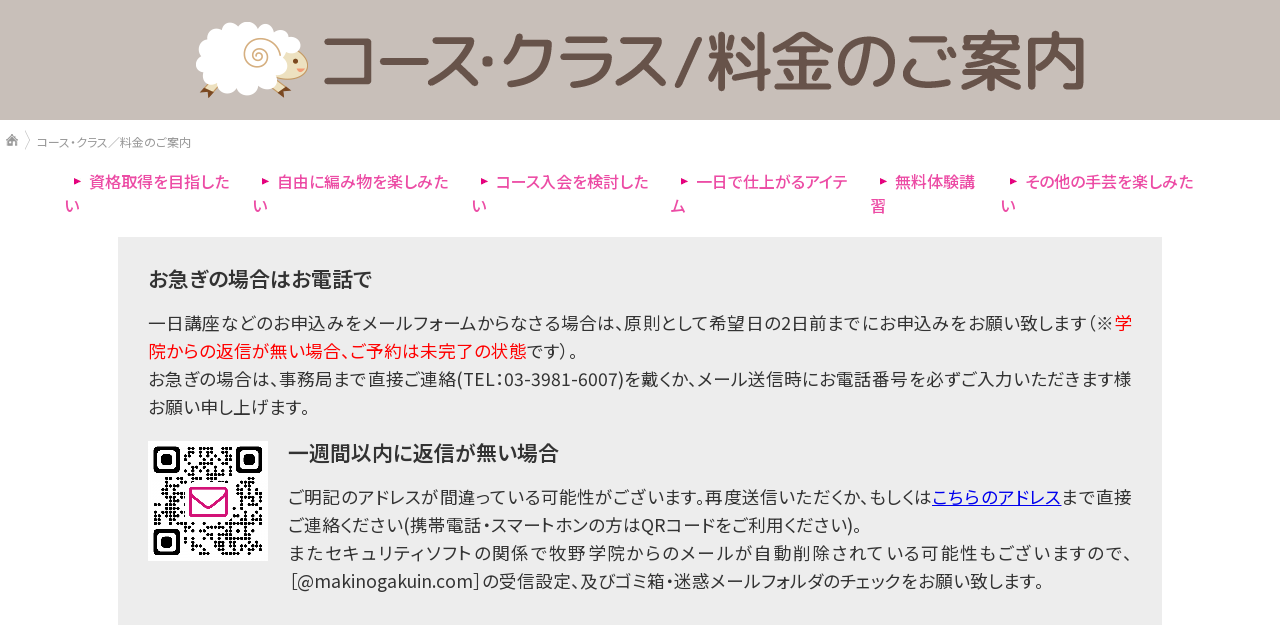

--- FILE ---
content_type: text/html
request_url: http://makinogakuin.com/guide/index.html
body_size: 115178
content:
<!doctype html>
<html>
<head>
<meta http-equiv="Content-Type" content="text/html; charset=utf-8">
<meta name="keywords" content="編み物教室,編物教室,編み物,編物,ニットカフェ,シュシュ,アンテプリマ,ワイヤーバッグ,ジュエリーバッグ">
<meta name="description" content="池袋で約50年の歴史ある編み物教室で、設立の頃からいらしている生徒さんもおられます。年齢層も幅広く最近では男性の生徒さんも増えて来ましたよ＾－＾　多数の講座がありますので初心者さんも楽しく受講できます♪">
<title>///// コース・クラス／料金のご案内 ｜ 編物教室　牧野学院 /////</title>

<!-- ビューポートの設定 -->
<meta name="viewport" content="width=device-width,initial-scale=1.0,minimum-scale=1.0,maximum-scale=1.0,user-scalable=0">

<link href="../css/style_responsive_02.css" rel="stylesheet" type="text/css">
<link href="../css/course_responsive.css" rel="stylesheet" type="text/css">
<link href="../css/form_responsive.css" rel="stylesheet" type="text/css">

<script src="../js/tips.js" type="text/javascript"></script>

<!-- LIGHTBOX 2.51 -->
<script src="js/jquery-1.7.2.min.js"></script>
<script src="js/lightbox.js"></script>
<link href="css/lightbox.css" rel="stylesheet" />
<!-- END LIGHTBOX 2.51 -->

<!-- header / footer -->
<script src="https://ajax.googleapis.com/ajax/libs/jquery/3.2.1/jquery.min.js"></script>
  <script>
    $(function() {
      $("#header").load("../../header.html");
      $("#footer").load("../../footer.html");
    });
</script>

<script src="http://code.jquery.com/jquery-1.11.3.min.js"></script>
<script src="http://code.jquery.com/jquery-migrate-1.2.1.min.js"></script>

<!-- ページ内スクロール -->
<script src="https://code.jquery.com/jquery-3.6.0.min.js"></script>
<script>
	$(function(){
  $('a[href^="#"]').click(function(){
    var speed = 500;
    var href= $(this).attr("href");
    var target = $(href == "#" || href == "" ? 'html' : href);
    var position = target.offset().top;
    $("html, body").animate({scrollTop:position}, speed, "swing");
    return false;
  });
});
</script>
<!-- END ページ内スクロール -->

<style>
@import url('https://fonts.googleapis.com/css2?family=Noto+Sans+JP:wght@100..900&display=swap');

body {
	font-family: "Noto Sans JP", sans-serif;
	font-optical-sizing: auto;
	font-weight: 400;
	font-style: normal;
	letter-spacing: normal;
}

</style>

</head>

<body>

<!-- ******************** 全体を囲むボックス ******************** -->
<div id="container">

	<!-- ******************** ヘッダー ******************** 
	<header id="header">ここにheader.htmlの内容が入る</header>-->

	<!-- ******************** ヘッダー直下の1カラム及びフッターを囲むボックス ******************** -->
	<div id="contents">

		<div id="main">

			<p class="line_ttl"><img src="../img/static/ttl_guide.png" alt="コース/クラスのご案内"></p>

			<ul id="pankuzu">
				<li class="home"><a href="../../" class="colorless">&nbsp;</a></li>
				<li class="last">コース・クラス／料金のご案内</li>
			</ul>

			<section class="objective" id="objective_menu">
				<ul>
					<li><a href="#guide_a-qual">資格取得を目指したい</a></li>
					<li><a href="#guide_b-free">自由に編み物を楽しみたい</a></li>
					<li><a href="#guide_c-frequency">コース入会を検討したい</a></li>
					<li><a href="#guide_d-oneday">一日で仕上がるアイテム</a></li>
					<li><a href="#guide_e-exp">無料体験講習</a></li>
					<li><a href="#guide_f-craft">その他の手芸を楽しみたい</a></li>
				</ul>
			</section>

			<div class="matter_guide">

				<h2>お急ぎの場合はお電話で</h2>
					
				<p>一日講座などのお申込みをメールフォームからなさる場合は、原則として希望日の2日前までにお申込みをお願い致します（※<span class="t-F00">学院からの返信が無い場合、ご予約は未完了の状態</span>です）。<br>
					お急ぎの場合は、事務局まで直接ご連絡(TEL：03-3981-6007)を戴くか、メール送信時にお電話番号を必ずご入力いただきます様お願い申し上げます。</p>

				<img src="../img/common/img_QR_mail.png" class="pcview">

				<h2>一週間以内に返信が無い場合</h2>

				<p class="pcview">ご明記のアドレスが間違っている可能性がございます。再度送信いただくか、もしくは<a href="mailto:school@makinogakuin.com?subject=お問い合わせ">こちらのアドレス</a>まで直接ご連絡ください(携帯電話・スマートホンの方はQRコードをご利用ください)。<br>
				またセキュリティソフトの関係で牧野学院からのメールが自動削除されている可能性もございますので、［@makinogakuin.com］の受信設定、及びゴミ箱・迷惑メールフォルダのチェックをお願い致します。</p>
					
				<p class="spview">ご明記のアドレスが間違っている可能性がございます。再度送信いただくか、もしくは<a href="mailto:school@makinogakuin.com?subject=お問い合わせ">こちらのアドレス</a>まで直接ご連絡ください。<br>
				またセキュリティソフトの関係でメールが自動削除されている可能性もございますので、［@makinogakuin.com］の受信設定、及びゴミ箱・迷惑メールフォルダのチェックをお願い致します。</p>
			</div>





				<!-- ■■■■■■■■■■■■■■■■■■■■■■■■■■■■■■■■■■■■■■■■■■■■■■■■■■（資格取得を目指したい）■■■■■■■■■■■■■■■■■■■■■■■■■■■■■■■■■■■■■■■■■■■■■■■■■■ -->


				<div class="course_caption" id="guide_a-qual">
					<div class="inner_txt">
						<h2>資格取得を目指したい</h2>
						<ul>
							<li>初回のみ入会金として10,000円(税別)が掛かります。</li>
							<li>用具(編み針、メジャー、ハサミ等)はご自身でご用意ください。学院で購入も可能です。</li>
							<li>各材料費は自己負担となります。</li>
						</ul>
						<p class="scroll_back"><a href="#objective_menu"><span class="t-m">▲</span> 目的別メニューヘ戻る</a></p>
					</div>
				</div>


				<!-- ------------------------------------------- ↓　↓　↓ 手編み資格取得コース ↓　↓　↓ ------------------------------------------- -->
				<div class="pcview"><!-- pc表示/手編み資格取得コース -->
				<table class="course_guide">
					<tr>
						<th style="width: 29%">講座名・クラス内容</th>
						<th colspan="3" style="width: 54%">実施曜日</th>
						<th style="width: 17%" class="right_end">講習費</th>
					</tr>

					<tr>
						<td>

							<p class="class_name">牧野学院&nbsp;手編み資格取得コース</p>
							<p class="class_level">
								ステップクラス<br>
								【入門&nbsp;⇒&nbsp;講師&nbsp;⇒&nbsp;指導員】
							</p>

							<div class="class_content">
								かぎ針編み・棒針編みをきちんと勉強したい方のクラス。<br>
								「(財)日本手芸普及協会」のテキストを使用、必修技法を取り入れながら小物～ウエアまで自由な作品を製作し、製図も勉強します。修了後はそれぞれの免状が取得できます。<br><br>
								【入門】棒針 6カ月／かぎ針 6カ月<br>
								【講師】棒針 6カ月／かぎ針 6カ月<br>
								【指導員】棒針 12カ月／かぎ針 12カ月<br><br>

								棒・かぎ、どちらから先に始めても問題ございません。<br>
								※<span class="t-F00">各コース1年間を目安としています</span>が、個人差もございます。
							</div>
						</td>

						<td class="case_detail inside">
							<img src="img_guide/ico_Tweekday.jpg">
							通常の資格取得クラスです。
								<ul class="dayLst">
									<li class="Mon">月曜日</li>
									<li class="Tue">火曜日</li>
									<li class="Wed">水曜日</li>
									<li class="Thu">木曜日</li>
									<li class="Fri">金曜日</li>
								</ul>

								<p class="hour">10:00-12:00<br>13:00-15:00</p>

								<p class="slot">
									◆【1レッスン＝2時間】とし、お好きな曜日・時間帯で月8回（計16時間）まで受講できます。<br>
									◆午前＋午後で固定曜日を設けることも可能です。欠席した場合、他の曜日(平日)に振替が可能です。</p>
						</td>

						<td class="case_detail inside">
							<img src="img_guide/ico_Tnight.jpg">
							お仕事帰りに立ち寄れる、夜間の資格取得クラスです。

							<ul class="dayLst">
								<li class="Wed_night">水曜日</li>
							</ul>

							<p class="hour">18:30-20:30</p>

							<p class="slot">
								◆【1レッスン＝2時間】とし、月4回(計8時間)まで受講できます。<br>
								◆土曜クラス(土13:00-15:00)に振替が可能です。
							</p>
						</td>

						<td class="case_detail">
							<img src="img_guide/ico_Tsaturday.jpg">
							平日お時間が取れない方におすすめの資格取得クラス。

							<ul class="dayLst">
								<li class="Sat">土曜日</li>
							</ul>

							<p class="hour">13:00-15:00</p>
							<p class="slot">
								◆【1レッスン＝2時間】とし、月4回(計8時間)まで受講できます。<br>
								◆夜間クラス(水18:30-20:30)に振替が可能です。
							</p>
						</td>

						<td>
							<p class="title_fee">月謝制</p>
							<p class="title_etc">
								＊平日クラス(月8回)<br>
								＊夜間・土曜クラス(月4回)</p>
							<p class="value">11,000<span class="tax">(税別)</span></p>

							<p class="title_fee">その他</p>
							<p class="title_etc">入会金</p>
							<p class="value">10,000<span class="tax">(税別)</span></p>
							<p class="title_etc">教科書</p>
							<p class="value">3,800<span class="tax">(税別)</span></p>
							<p class="title_etc">製図ノート</p>
							<p class="value">500<span class="tax">(税別)</span></p>

							<div class="btn_appli"><a href="../qual/index.html" target="_parent">お申込み</a></div>
						</td>
					</tr>
				</table>
				</div><!--/pcview-->



				<div class="spview"><!-- sp表示/手編み資格取得コース -->
				<table class="course_guide">
					<tr>
						<th colspan="3">講座名・クラス内容</th>
					</tr>

					<tr>
						<td colspan="3">
							<p class="class_name">牧野学院&nbsp;手編み資格取得コース</p>
							<p class="class_level">
								ステップクラス<br>
								【入門&nbsp;⇒&nbsp;講師&nbsp;⇒&nbsp;指導員】
							</p>

							<div class="class_content">
								かぎ針編み・棒針編みをきちんと勉強したい方のクラス。<br>
								「(財)日本手芸普及協会」のテキストを使用、必修技法を取り入れながら小物～ウエアまで自由な作品を製作し、製図も勉強します。修了後はそれぞれの免状が取得できます。<br><br>
								【入門】棒針 6カ月／かぎ針 6カ月<br>
								【講師】棒針 6カ月／かぎ針 6カ月<br>
								【指導員】棒針 12カ月／かぎ針 12カ月<br><br>

								棒・かぎ、どちらから先に始めても問題ございません。<br>
								※<span class="t-F00">各コース1年間を目安としています</span>が、個人差もございます。
							</div>
						</td>
					</tr>

					<tr>
						<th colspan="3">実施曜日</th>
					</tr>

					<tr>
						<td class="case_detail inside">
							<img src="img_guide/ico_Tweekday.jpg">
							通常の資格取得クラスです。<br>
								<ul class="dayLst">
									<li class="Mon">月曜日</li>
									<li class="Tue">火曜日</li>
									<li class="Wed">水曜日</li>
									<li class="Thu">木曜日</li>
									<li class="Fri">金曜日</li>
								</ul>

								<p class="hour">10:00-12:00<br>13:00-15:00</p>

								<p class="slot">
									◆【1レッスン＝2時間】とし、お好きな曜日・時間帯で月8回（計16時間）まで受講できます。<br>
									◆午前＋午後で固定曜日を設けることも可能です。欠席した場合、他の曜日に振替が可能です。</p>
						</td>

						<td class="case_detail inside">
							<img src="img_guide/ico_Tnight.jpg">
							お仕事帰りに立ち寄れる、夜間の資格取得クラスです。

							<ul class="dayLst">
								<li class="Wed_night">水曜日</li>
							</ul>

							<p class="hour">18:30-20:30</p>

							<p class="slot">
								◆【1レッスン＝2時間】とし、月4回(計8時間)まで受講できます。<br>
								◆土曜クラス(土13:00-15:00)に振替が可能です。
							</p>
						</td>

						<td class="case_detail">
							<img src="img_guide/ico_Tsaturday.jpg">
							平日お時間が取れない方におすすめの資格取得クラス。

							<ul class="dayLst">
								<li class="Sat">土曜日</li>
							</ul>

							<p class="hour">13:00-15:00</p>
							<p class="slot">
								◆【1レッスン＝2時間】とし、月4回(計8時間)まで受講できます。<br>
								◆夜間クラス(水18:30-20:30)に振替が可能です。
							</p>
						</td>
					</tr>

					<tr>
						<th colspan="3">講習費</th>
					</tr>	

					<tr>
						<td colspan="3">
							<p class="title_fee">月謝制</p>
							<p class="title_etc">
								＊平日クラス(月8回)<br>
								＊夜間・土曜クラス(月4回)</p>
							<p class="value">11,000<span class="tax">(税別)</span></p>

							<p class="title_fee">その他</p>
							<p class="title_etc">入会金</p>
							<p class="value">10,000<span class="tax">(税別)</span></p>
							<p class="title_etc">教科書</p>
							<p class="value">3,800<span class="tax">(税別)</span></p>
							<p class="title_etc">製図ノート</p>
							<p class="value">500<span class="tax">(税別)</span></p>

							<div class="btn_appli"><a href="../qual/index.html" target="_parent">お申込み</a></div>
						</td>
					</tr>
				</table>
				</div><!--/spview-->
				<!-- ------------------------------------------- ↑　↑　↑ 手編み資格取得コース ↑　↑　↑ ------------------------------------------- -->


				<!-- ------------------------------------------- ↓　↓　↓ 月2回 かぎ針編み 資格取得コース ↓　↓　↓ ------------------------------------------- -->
				<div class="pcview"><!-- pc表示/月2回 かぎ針編み 資格取得コース -->				
				<table class="course_guide">
					<tr>
						<th style="width: 35%">講座名・クラス内容</th>
						<th style="width: 40%">実施曜日</th>
						<th style="width: 25%" class="right_end">講習費</th>
					</tr>

					<tr>
						<td>
							<img src="../img/static/bnr_jhia_logo_ja.png" alt="【(財)日本手芸普及協会［旧：(社)日本編物文化協会］】" width="130">

							<p class="class_name">月2回&nbsp;かぎ針編み&nbsp;資格取得コース</p>
							<p class="class_level">【入門&nbsp;⇒&nbsp;講師認定】</p>

							<div class="class_content">
								かぎ針編み専門のコース。修了後は免状が取得できます。<br>
								「(財)日本手芸普及協会」のコース専用作品30点以上からお好きなものを選び、課題として規定点数を提出。<br>
								<span class="t-F00">※テキスト掲載外の作品は製作しません。</span><br><br>

								【入門】修了後は【講師認定】へ自動更新。<br>
								棒針編み・テキスト掲載外の<u>自由作品を通して資格取得を目指したい方</u>は、ステップコースへの編入も可能です(※牧野学院生の方のみ）。その際、修了している技法課題があれば免除の対象となります。<br><br>

								作品画像　<a href="img-item/jhia_kagi01.jpg" rel="lightbox[roadtrip]" title="月2回かぎ針入門コース　作品01">1</a>&nbsp;<a href="img-item/jhia_kagi03.jpg" rel="lightbox[roadtrip]" title="月2回かぎ針入門コース　作品02">2</a>&nbsp;<a href="img-item/jhia_kagi04.jpg" rel="lightbox[roadtrip]" title="月2回かぎ針入門コース　作品03">3</a>&nbsp;<a href="img-item/jhia_kagi05.jpg" rel="lightbox[roadtrip]" title="月2回かぎ針入門コース　作品04">4</a>
							</div>
						</td>

						<td>
							<ul class="dayLst">
								<li class="Mon">月曜日</li>
								<li class="Tue">火曜日</li>
								<li class="Wed">水曜日</li>
								<li class="Thu">木曜日</li>
								<li class="Fri">金曜日</li>
							</ul>
							<p class="hour">10:00-12:00<br>13:00-15:00</p>

							<ul class="dayLst">
								<li class="Wed">水曜日</li>
							</ul>
							<p class="hour">18:30-20:30</p>

							<ul class="dayLst">
								<li class="Sat">土曜日</li>
							</ul>
							<p class="hour">13:00-15:00</p>

							<hr>
							◆上記よりお好きな曜日/時間を月2回(計4時間)お選び下さい。
						</td>

						<td>
							<p class="title_fee">月謝制(月2回)</p>
							<p class="value">7,000<span class="tax">(税別)</span></p>

							<p class="title_fee">その他</p>
							<p class="title_etc">入会金</p>
							<p class="value">10,000<span class="tax">(税別)</span></p>
							<p class="title_etc">教科書</p>
							<p class="value">3,800<span class="tax">(税別)</span></p>
							<p class="title_etc">※キットはそれぞれ別売です</p>

							<div class="btn_appli"><a href="../course/nac/index.html" target="_parent">お申込み</a></div>
						</td>
					</tr>
				</table>
				</div><!--/pcview-->



				<div class="spview"><!-- sp表示/月2回 かぎ針編み 資格取得コース -->
				<table class="course_guide">
					<tr>
						<th>講座名・クラス内容</th>
					</tr>

					<tr>
						<td>
							<img src="../img/static/bnr_jhia_logo_ja.png" alt="【(財)日本手芸普及協会［旧：(社)日本編物文化協会］】" width="130">

							<p class="class_name">月2回&nbsp;かぎ針編み&nbsp;資格取得コース</p>
							<p class="class_level">【入門&nbsp;⇒&nbsp;講師認定】</p>

							<div class="class_content">
								かぎ針編み専門のコース。修了後は免状が取得できます。<br>
								「(財)日本手芸普及協会」のコース専用作品30点以上からお好きなものを選び、課題として規定点数を提出。<br>
								<span class="t-F00">※テキスト掲載外の作品は製作しません。</span><br><br>

								【入門】修了後は【講師認定】へ自動更新。<br>
								棒針編み・テキスト掲載外の<u>自由作品を通して資格取得を目指したい方</u>は、ステップコースへの編入も可能です(※牧野学院生の方のみ）。その際、修了している技法課題があれば免除の対象となります。<br><br>

								作品画像　<a href="img-item/jhia_kagi01.jpg" rel="lightbox[roadtrip]" title="月2回かぎ針入門コース　作品01">1</a>&nbsp;<a href="img-item/jhia_kagi03.jpg" rel="lightbox[roadtrip]" title="月2回かぎ針入門コース　作品02">2</a>&nbsp;<a href="img-item/jhia_kagi04.jpg" rel="lightbox[roadtrip]" title="月2回かぎ針入門コース　作品03">3</a>&nbsp;<a href="img-item/jhia_kagi05.jpg" rel="lightbox[roadtrip]" title="月2回かぎ針入門コース　作品04">4</a>
							</div>
						</td>
					</tr>

					<tr>
						<th>実施曜日</th>
					</tr>

					<tr>
						<td>
							<ul class="dayLst">
								<li class="Mon">月曜日</li>
								<li class="Tue">火曜日</li>
								<li class="Wed">水曜日</li>
								<li class="Thu">木曜日</li>
								<li class="Fri">金曜日</li>
							</ul>
							<p class="hour">10:00-12:00<br>13:00-15:00</p>

							<ul class="dayLst">
								<li class="Wed">水曜日</li>
							</ul>
							<p class="hour">18:30-20:30</p>

							<ul class="dayLst">
								<li class="Sat">土曜日</li>
							</ul>
							<p class="hour">13:00-15:00</p>

							<hr>
							◆上記よりお好きな曜日/時間を月2回(計4時間)お選び下さい。
						</td>
					</tr>

					<tr>
						<th>講習費</th>
					</tr>

					<tr>
						<td>
							<p class="title_fee">月謝制(月2回)</p>
							<p class="value">7,000<span class="tax">(税別)</span></p>

							<p class="title_fee">その他</p>
							<p class="title_etc">入会金</p>
							<p class="value">10,000<span class="tax">(税別)</span></p>
							<p class="title_etc">教科書</p>
							<p class="value">3,800<span class="tax">(税別)</span></p>
							<p class="title_etc">※キットはそれぞれ別売です</p>

							<div class="btn_appli"><a href="../course/nac/index.html" target="_parent">お申込み</a></div>
						</td>
					</tr>
				</table>				
				</div><!--/spview-->
				<!-- ------------------------------------------- ↑　↑　↑ 月2回 かぎ針編み 資格取得コース ↑　↑　↑ ------------------------------------------- -->


				<!-- ------------------------------------------- ↓　↓　↓ 月2回 棒針編み 資格取得コース ↓　↓　↓ ------------------------------------------- -->
				<div class="pcview"><!-- pc表示/月2回 棒針編み 資格取得コース -->				
				<table class="course_guide">
					<tr>
						<th style="width: 35%">講座名・クラス内容</th>
						<th style="width: 40%">実施曜日</th>
						<th style="width: 25%" class="right_end">講習費</th>
					</tr>

					<tr>
						<td>
							<img src="../img/static/bnr_jhia_logo_ja.png" alt="【(財)日本手芸普及協会［旧：(社)日本編物文化協会］】" width="130">

							<p class="class_name">月2回&nbsp;棒針編み&nbsp;資格取得コース</p>
							<p class="class_level">【入門&nbsp;⇒&nbsp;講師認定】</p>

							<div class="class_content">
								棒針編み専門のコース。修了後は免状が取得できます。<br>
								「(財)日本手芸普及協会」のコース専用作品30点以上からお好きなものを選び、課題として規定点数を提出。<br>
								<span class="t-F00">※テキスト掲載外の作品は製作しません。</span><br><br>

								【入門】修了後は【講師認定】へ自動更新。<br>
								かぎ針編み・テキスト掲載外の<u>自由作品を通して資格取得を目指したい方</u>は、ステップコースへの編入も可能です(※牧野学院生の方のみ）。その際、修了している技法課題があれば免除の対象となります。<br><br>

								作品画像　<a href="img-item/jhia_bou05.jpg" rel="lightbox[roadtrip]" title="月2回棒針入門コース　作品01">1</a>&nbsp;<a href="img-item/jhia_bou13.jpg" rel="lightbox[roadtrip]" title="月2回棒針入門コース　作品02">2</a>&nbsp;<a href="img-item/jhia_bou16.jpg" rel="lightbox[roadtrip]" title="月2回棒針入門コース　作品03">3</a>&nbsp;<a href="img-item/jhia_bou_etc.jpg" rel="lightbox[roadtrip]" title="月2回棒針入門コース　作品04">4</a>
							</div>
						</td>
	
						<td>
							<ul class="dayLst">
								<li class="Mon">月曜日</li>
								<li class="Tue">火曜日</li>
								<li class="Wed">水曜日</li>
								<li class="Thu">木曜日</li>
								<li class="Fri">金曜日</li>
							</ul>
							<p class="hour">10:00-12:00<br>13:00-15:00</p>

							<ul class="dayLst">
								<li class="Wed">水曜日</li>
							</ul>
							<p class="hour">18:30-20:30</p>

							<ul class="dayLst">
								<li class="Sat">土曜日</li>
							</ul>
							<p class="hour">13:00-15:00</p>

							<hr>
							◆上記よりお好きな曜日/時間を月2回(計4時間)お選び下さい。
						</td>

						<td>
							<p class="title_fee">月謝制(月2回)</p>
							<p class="value">7,000<span class="tax">(税別)</span></p>

							<p class="title_fee">その他</p>
							<p class="title_etc">入会金</p>
							<p class="value">10,000<span class="tax">(税別)</span></p>
							<p class="title_etc">教科書</p>
							<p class="value">3,800<span class="tax">(税別)</span></p>
							<p class="title_etc">※キットはそれぞれ別売です</p>

							<div class="btn_appli"><a href="../course/nac_stick/index.html" target="_parent">お申込み</a></div>
						</td>
					</tr>
				</table>
				</div><!--/pcview-->



				<div class="spview"><!-- sp表示/月2回 棒針編み 資格取得コース -->
				<table class="course_guide">
					<tr>
						<th>講座名・クラス内容</th>
					</tr>

					<tr>
						<td>
							<img src="../img/static/bnr_jhia_logo_ja.png" alt="【(財)日本手芸普及協会［旧：(社)日本編物文化協会］】" width="130">

							<p class="class_name">月2回&nbsp;棒針編み&nbsp;資格取得コース</p>
							<p class="class_level">【入門&nbsp;⇒&nbsp;講師認定】</p>

							<div class="class_content">
								棒針編み専門のコース。修了後は免状が取得できます。<br>
								「(財)日本手芸普及協会」のコース専用作品30点以上からお好きなものを選び、課題として規定点数を提出。<br>
								<span class="t-F00">※テキスト掲載外の作品は製作しません。</span><br><br>

								【入門】修了後は【講師認定】へ自動更新。<br>
								かぎ針編み・テキスト掲載外の<u>自由作品を通して資格取得を目指したい方</u>は、ステップコースへの編入も可能です(※牧野学院生の方のみ）。その際、修了している技法課題があれば免除の対象となります。<br><br>

								作品画像　<a href="img-item/jhia_bou05.jpg" rel="lightbox[roadtrip]" title="月2回棒針入門コース　作品01">1</a>&nbsp;<a href="img-item/jhia_bou13.jpg" rel="lightbox[roadtrip]" title="月2回棒針入門コース　作品02">2</a>&nbsp;<a href="img-item/jhia_bou16.jpg" rel="lightbox[roadtrip]" title="月2回棒針入門コース　作品03">3</a>&nbsp;<a href="img-item/jhia_bou_etc.jpg" rel="lightbox[roadtrip]" title="月2回棒針入門コース　作品04">4</a>
							</div>
						</td>
					</tr>

					<tr>
						<th>実施曜日</th>
					</tr>

					<tr>
						<td>
							<ul class="dayLst">
								<li class="Mon">月曜日</li>
								<li class="Tue">火曜日</li>
								<li class="Wed">水曜日</li>
								<li class="Thu">木曜日</li>
								<li class="Fri">金曜日</li>
							</ul>
							<p class="hour">10:00-12:00<br>13:00-15:00</p>

							<ul class="dayLst">
								<li class="Wed">水曜日</li>
							</ul>
							<p class="hour">18:30-20:30</p>

							<ul class="dayLst">
								<li class="Sat">土曜日</li>
							</ul>
							<p class="hour">13:00-15:00</p>

							<hr>
							◆上記よりお好きな曜日/時間を月2回(計4時間)お選び下さい。
						</td>
					</tr>

					<tr>
						<th>講習費</th>
					</tr>

					<tr>
						<td>
							<p class="title_fee">月謝制(月2回)</p>
							<p class="value">7,000<span class="tax">(税別)</span></p>

							<p class="title_fee">その他</p>
							<p class="title_etc">入会金</p>
							<p class="value">10,000<span class="tax">(税別)</span></p>
							<p class="title_etc">教科書</p>
							<p class="value">3,800<span class="tax">(税別)</span></p>
							<p class="title_etc">※キットはそれぞれ別売です</p>

							<div class="btn_appli"><a href="../course/nac_stick/index.html" target="_parent">お申込み</a></div>
						</td>
					</tr>
				</table>				
				</div><!--/spview-->
				<!-- ------------------------------------------- ↑　↑　↑ 月2回 棒針編み 資格取得コース ↑　↑　↑ ------------------------------------------- -->


				<!-- ------------------------------------------- ↓　↓　↓ 月1回 レース編み 資格取得コース ↓　↓　↓ ------------------------------------------- -->
				<div class="pcview"><!-- pc表示/月1回 レース編み 資格取得コース -->				
				<table class="course_guide">
					<tr>
						<th style="width: 35%">講座名・クラス内容</th>
						<th style="width: 40%">実施曜日</th>
						<th style="width: 25%" class="right_end">講習費</th>
					</tr>

					<tr>
						<td>
							<img src="../img/static/bnr_jhia_logo_ja.png" alt="【(財)日本手芸普及協会［旧：(社)日本編物文化協会］】" width="130">
							<p class="class_name">
								月1回&nbsp;レース編み&nbsp;資格取得コース</p>
							<p class="class_level">【新本科&nbsp;⇒&nbsp;新高等科&nbsp;⇒&nbsp;新講師科&nbsp;⇒&nbsp;新指導員】</p>

							<div class="class_content">
								「(財)日本手芸普及協会」レース編みコースのテキストを使用します。<br>
								テキスト掲載作品から、カリキュラム課題として規定点数を提出。<br>
								<span class="t-F00">※資格取得をせずに自由にレース作品を編みたい方も参加可能です。</span>
							</div>
						</td>

						<td>
							<p class="take">第1</p>
							<ul class="dayLst">
								<li class="Tue">火曜日</li>
							</ul>
							<p class="hour">
								10:00-15:00<br>
								(休憩1時間含む)
							</p>
						</td>

						<td>
							<p class="title_fee">月謝制(月1回)</p>
							<p class="value">3,800<span class="tax">(税別)</span></p>
							
							<p class="title_fee">その他</p>
							<p class="title_etc">入会金</p>
							<p class="title_etc">テキスト・教材費(資格取得の場合)</p>

							<div class="btn_appli"><a href="../course/lace/index.html" target="_parent">お申込み</a></div>
						</td>
					</tr>
				</table>
				</div><!--/pcview-->



				<div class="spview"><!-- sp表示/月1回 レース編み 資格取得コース -->
				<table class="course_guide">
					<tr>
						<th>講座名・クラス内容</th>
					</tr>

					<tr>
						<td>
							<img src="../img/static/bnr_jhia_logo_ja.png" alt="【(財)日本手芸普及協会［旧：(社)日本編物文化協会］】" width="130">

							<p class="class_name">月1回&nbsp;レース編み&nbsp;資格取得コース</p>
							<p class="class_level">【新本科&nbsp;⇒&nbsp;新高等科&nbsp;⇒&nbsp;新講師科&nbsp;⇒&nbsp;新指導員】</p>

							<div class="class_content">
								「(財)日本手芸普及協会」レース編みコースのテキストを使用します。<br>
								テキスト掲載作品から、カリキュラム課題として規定点数を提出。<br>
								<span class="t-F00">※資格取得をせずに自由にレース作品を編みたい方も参加可能です。</span>
							</div>
						</td>
					</tr>

					<tr>
						<th>実施曜日</th>
					</tr>

					<tr>
						<td>
							<p class="take">第1</p>
							<ul class="dayLst">
								<li class="Tue">火曜日</li>
							</ul>
							<p class="hour">10:00-12:00<br>13:00-15:00</p>
						</td>
					</tr>

					<tr>
						<th>講習費</th>
					</tr>

					<tr>
						<td>
							<p class="title_fee">月謝制(月1回)</p>
							<p class="value">3,800<span class="tax">(税別)</span></p>
							
							<p class="title_fee">その他</p>
							<p class="title_etc">入会金</p>
							<p class="title_etc">テキスト・教材費(資格取得の場合)</p>

							<div class="btn_appli"><a href="../course/lace/index.html" target="_parent">お申込み</a></div>
						</td>
					</tr>
				</table>				
				</div><!--/spview-->
				<!-- ------------------------------------------- ↑　↑　↑ 月1回 レース編み 資格取得コース ↑　↑　↑ ------------------------------------------- -->





				<!-- ■■■■■■■■■■■■■■■■■■■■■■■■■■■■■■■■■■■■■■■■■■■■■■■■■■（自由に編み物を楽しみたい）■■■■■■■■■■■■■■■■■■■■■■■■■■■■■■■■■■■■■■■■■■■■■■■■■■ -->


				<div class="course_caption" id="guide_b-free">
					<div class="inner_txt">
						<h2>自由に編み物を楽しみたい</h2>
						<ul>
							<li>趣味として、ご自分のペースで学びたい方向けの講座です。</li>
							<li>初回のみ入会金として10,000円(税別)が掛かるクラスもございます。</li>
							<li>用具(編み針、メジャー、ハサミ等)はご自身でご用意ください。学院で購入も可能です。</li>
							<li>各材料費は自己負担となります。</li>
						</ul>
						<p class="scroll_back"><a href="#objective_menu"><span class="t-m">▲</span> 目的別メニューヘ戻る</a></p>
					</div>
				</div>


				<!-- ------------------------------------------- ↓　↓　↓ 手編み自由クラス ↓　↓　↓ ------------------------------------------- -->
				<div class="pcview"><!-- pc表示/手編み自由クラス -->
				<table class="course_guide">
					<tr>
						<th style="width: 29%">講座名・クラス内容</th>
						<th colspan="3" style="width: 54%">実施曜日</th>
						<th style="width: 17%" class="right_end">講習費</th>
					</tr>

					<tr>
						<td>
							<p class="class_name">手編み自由クラス</p>

							<div class="class_content">
								かぎ針編み・棒針編みの制約なく、編みたい物を自由に編めるクラスです。<br>
								<span class="t-F00">※必修課題が無い為、資格取得はできません。</span>
							</div>
						</td>

						<td class="case_detail inside">
							<img src="img_guide/ico_Tweekday.jpg">
							平日のクラスです。
								<ul class="dayLst">
									<li class="Mon">月曜日</li>
									<li class="Tue">火曜日</li>
									<li class="Wed">水曜日</li>
									<li class="Thu">木曜日</li>
									<li class="Fri">金曜日</li>
								</ul>

								<p class="hour">10:00-12:00<br>13:00-15:00</p>

								<p class="slot">
									◆【1レッスン＝2時間】とし、お好きな曜日・時間帯で月8回（計16時間）まで受講できます。<br>
									◆午前＋午後で固定曜日を設けることも可能です。</p>
						</td>

						<td class="case_detail inside">
							<img src="img_guide/ico_Tnight.jpg">
							お仕事帰りに立ち寄れる、夜間クラスです。

							<ul class="dayLst">
								<li class="Wed_night">水曜日</li>
							</ul>

							<p class="hour">18:30-20:30</p>

							<p class="slot">
								◆【1レッスン＝2時間】とし、月4回(計8時間)まで受講できます。<br>
								◆土曜クラス(土13:00-15:00)に振替が可能です。
							</p>
						</td>

						<td class="case_detail">
							<img src="img_guide/ico_Tsaturday.jpg">
							平日お時間が取れない方におすすめのクラスです。

							<ul class="dayLst">
								<li class="Sat">土曜日</li>
							</ul>

							<p class="hour">13:00-15:00</p>
							<p class="slot">
								◆【1レッスン＝2時間】とし、月4回(計8時間)まで受講できます。<br>
								◆夜間クラス(水18:30-20:30)に振替が可能です。
							</p>
						</td>

						<td>
							<p class="title_fee">月謝制</p>
							<p class="title_etc">
								＊平日クラス(月8回)<br>
								＊夜間・土曜クラス(月4回)</p>
							<p class="value">11,000<span class="tax">(税別)</span></p>

							<p class="title_fee">その他</p>
							<p class="title_etc">入会金</p>
							<p class="value">10,000<span class="tax">(税別)</span></p>

							<div class="btn_inquiry"><a href="../course/mail/index.html" target="_parent">お問合せ</a></div>
						</td>
					</tr>
				</table>
				</div><!--/pcview-->



				<div class="spview"><!-- sp表示/手編み自由クラス -->
				<table class="course_guide">
					<tr>
						<th colspan="3">講座名・クラス内容</th>
					</tr>

					<tr>
						<td colspan="3">
							<p class="class_name">手編み自由クラス</p>

							<div class="class_content">
								かぎ針編み・棒針編みの制約なく、編みたい物を自由に編めるクラスです。<br>
								<span class="t-F00">※必修課題が無い為、資格取得はできません。</span>
							</div>
						</td>
					</tr>

					<tr>
						<th colspan="3">実施曜日</th>
					</tr>

					<tr>
						<td class="case_detail inside">
							<img src="img_guide/ico_Tweekday.jpg">
							通常の資格取得クラスです。<br>
								<ul class="dayLst">
									<li class="Mon">月曜日</li>
									<li class="Tue">火曜日</li>
									<li class="Wed">水曜日</li>
									<li class="Thu">木曜日</li>
									<li class="Fri">金曜日</li>
								</ul>

								<p class="hour">10:00-12:00<br>13:00-15:00</p>

								<p class="slot">
									◆【1レッスン＝2時間】とし、お好きな曜日・時間帯で月8回（計16時間）まで受講できます。<br>
									◆午前＋午後で固定曜日を設けることも可能です。欠席した場合、他の曜日に振替が可能です。</p>
						</td>

						<td class="case_detail inside">
							<img src="img_guide/ico_Tnight.jpg">
							お仕事帰りに立ち寄れる、夜間の資格取得クラスです。

							<ul class="dayLst">
								<li class="Wed_night">水曜日</li>
							</ul>

							<p class="hour">18:30-20:30</p>

							<p class="slot">
								◆【1レッスン＝2時間】とし、月4回(計8時間)まで受講できます。<br>
								◆土曜クラス(土13:00-15:00)に振替が可能です。
							</p>
						</td>

						<td class="case_detail">
							<img src="img_guide/ico_Tsaturday.jpg">
							平日お時間が取れない方におすすめの資格取得クラス。

							<ul class="dayLst">
								<li class="Sat">土曜日</li>
							</ul>

							<p class="hour">13:00-15:00</p>
							<p class="slot">
								◆【1レッスン＝2時間】とし、月4回(計8時間)まで受講できます。<br>
								◆夜間クラス(水18:30-20:30)に振替が可能です。
							</p>
						</td>
					</tr>

					<tr>
						<th colspan="3">講習費</th>
					</tr>	

					<tr>
						<td colspan="3">
							<p class="title_fee">月謝制</p>
							<p class="title_etc">
								＊平日クラス(月8回)<br>
								＊夜間・土曜クラス(月4回)</p>
							<p class="value">11,000<span class="tax">(税別)</span></p>

							<p class="title_fee">その他</p>
							<p class="title_etc">入会金</p>
							<p class="value">10,000<span class="tax">(税別)</span></p>

							<div class="btn_inquiry"><a href="../course/mail/index.html" target="_parent">お問合せ</a></div>
						</td>
					</tr>
				</table>
				</div><!--/spview-->
				<!-- ------------------------------------------- ↑　↑　↑ 手編み自由クラス ↑　↑　↑ ------------------------------------------- -->


				<!-- ------------------------------------------- ↓　↓　↓ 手編み自由１／２クラス ↓　↓　↓ ------------------------------------------- -->
				<div class="pcview"><!-- pc表示/手編み自由１／２クラス -->
				<table class="course_guide">
					<tr>
						<th style="width: 29%">講座名・クラス内容</th>
						<th colspan="3" style="width: 54%">実施曜日</th>
						<th style="width: 17%" class="right_end">講習費</th>
					</tr>

					<tr>
						<td>
							<p class="class_name">手編み自由１／２クラス</p>

							<div class="class_content">
								かぎ針編み・棒針編みの制約なく、編みたい物を自由に編めるクラスです。<br>
								通常の手編み自由クラスと内容は同じで、半分のレッスン数で受講できるクラスです。
								<span class="t-F00">※必修課題が無い為、資格取得はできません。</span>
							</div>
						</td>

						<td class="case_detail inside">
							<img src="img_guide/ico_Tweekday.jpg">
							平日のクラスです。
								<ul class="dayLst">
									<li class="Mon">月曜日</li>
									<li class="Tue">火曜日</li>
									<li class="Wed">水曜日</li>
									<li class="Thu">木曜日</li>
									<li class="Fri">金曜日</li>
								</ul>

								<p class="hour">10:00-12:00<br>13:00-15:00</p>

								<p class="slot">
									◆【1レッスン＝2時間】とし、お好きな曜日・時間帯で月4回（計8時間）まで受講できます。<br>
									◆午前＋午後で固定曜日を設けることも可能です。</p>
						</td>

						<td class="case_detail inside">
							<img src="img_guide/ico_Tnight.jpg">
							お仕事帰りに立ち寄れる、夜間クラスです。

							<ul class="dayLst">
								<li class="Wed_night">水曜日</li>
							</ul>

							<p class="hour">18:30-20:30</p>

							<p class="slot">
								◆【1レッスン＝2時間】とし、月2回(計4時間)まで受講できます。<br>
								◆土曜クラス(土13:00-15:00)に振替が可能です。
							</p>
						</td>

						<td class="case_detail">
							<img src="img_guide/ico_Tsaturday.jpg">
							平日お時間が取れない方におすすめのクラスです。

							<ul class="dayLst">
								<li class="Sat">土曜日</li>
							</ul>

							<p class="hour">13:00-15:00</p>
							<p class="slot">
								◆【1レッスン＝2時間】とし、月2回(計4時間)まで受講できます。<br>
								◆夜間クラス(水18:30-20:30)に振替が可能です。
							</p>
						</td>

						<td>
							<p class="title_fee">月謝制</p>
							<p class="title_etc">
								＊平日クラス(月4回)<br>
								＊夜間・土曜クラス(月2回)</p>
							<p class="value">7,000<span class="tax">(税別)</span></p>

							<p class="title_fee">その他</p>
							<p class="title_etc">入会金</p>
							<p class="value">10,000<span class="tax">(税別)</span></p>

							<div class="btn_inquiry"><a href="../course/mail/index.html" target="_parent">お問合せ</a></div>
						</td>
					</tr>
				</table>
				</div><!--/pcview-->



				<div class="spview"><!-- sp表示/手編み自由１／２クラス -->
				<table class="course_guide">
					<tr>
						<th colspan="3">講座名・クラス内容</th>
					</tr>

					<tr>
						<td colspan="3">
							<p class="class_name">手編み自由１／２クラス</p>

							<div class="class_content">
								かぎ針編み・棒針編みの制約なく、編みたい物を自由に編めるクラスです。<br>
								通常の手編み自由クラスと内容は同じで、半分のレッスン数で受講できるクラスです。
								<span class="t-F00">※必修課題が無い為、資格取得はできません。</span>
							</div>
						</td>
					</tr>

					<tr>
						<th colspan="3">実施曜日</th>
					</tr>

					<tr>
						<td class="case_detail inside">
							<img src="img_guide/ico_Tweekday.jpg">
							平日のクラスです。<br>
								<ul class="dayLst">
									<li class="Mon">月曜日</li>
									<li class="Tue">火曜日</li>
									<li class="Wed">水曜日</li>
									<li class="Thu">木曜日</li>
									<li class="Fri">金曜日</li>
								</ul>

								<p class="hour">10:00-12:00<br>13:00-15:00</p>

								<p class="slot">
									◆【1レッスン＝2時間】とし、お好きな曜日・時間帯で月4回（計8時間）まで受講できます。<br>
									◆午前＋午後で固定曜日を設けることも可能です。欠席した場合、他の曜日に振替が可能です。</p>
						</td>

						<td class="case_detail inside">
							<img src="img_guide/ico_Tnight.jpg">
							お仕事帰りに立ち寄れる、夜間クラスです。

							<ul class="dayLst">
								<li class="Wed_night">水曜日</li>
							</ul>

							<p class="hour">18:30-20:30</p>

							<p class="slot">
								◆【1レッスン＝2時間】とし、月2回(計4時間)まで受講できます。<br>
								◆土曜クラス(土13:00-15:00)に振替が可能です。
							</p>
						</td>

						<td class="case_detail">
							<img src="img_guide/ico_Tsaturday.jpg">
							平日お時間が取れない方におすすめのクラスです。

							<ul class="dayLst">
								<li class="Sat">土曜日</li>
							</ul>

							<p class="hour">13:00-15:00</p>
							<p class="slot">
								◆【1レッスン＝2時間】とし、月2回(計4時間)まで受講できます。<br>
								◆夜間クラス(水18:30-20:30)に振替が可能です。
							</p>
						</td>
					</tr>

					<tr>
						<th colspan="3">講習費</th>
					</tr>	

					<tr>
						<td colspan="3">
							<p class="title_fee">月謝制</p>
							<p class="title_etc">
								＊平日クラス(月4回)<br>
								＊夜間・土曜クラス(月2回)</p>
							<p class="value">7,000<span class="tax">(税別)</span></p>

							<p class="title_fee">その他</p>
							<p class="title_etc">入会金</p>
							<p class="value">10,000<span class="tax">(税別)</span></p>

							<div class="btn_inquiry"><a href="../course/mail/index.html" target="_parent">お問合せ</a></div>
						</td>
					</tr>
				</table>
				</div><!--/spview-->
				<!-- ------------------------------------------- ↑　↑　↑ 手編み自由１／２クラス ↑　↑　↑ ------------------------------------------- -->


				<!-- ------------------------------------------- ↓　↓　↓ 機械編み自由クラス ↓　↓　↓ ------------------------------------------- -->
				<div class="pcview"><!-- pc表示/機械編み自由クラス -->				
				<table class="course_guide">
					<tr>
						<th style="width: 35%">講座名・クラス内容</th>
						<th style="width: 40%">実施曜日</th>
						<th style="width: 25%" class="right_end">講習費</th>
					</tr>

					<tr>
						<td>
							<p class="class_name">機械編み自由クラス</p>

							<div class="class_content">
								編み機にコンピューターが付いて、割り出し計算なしで編む楽々クラス。自由に作品を編めます。
							</div>
						</td>

						<td>
							<ul class="dayLst">
								<li class="Mon">月曜日</li>
								<li class="Wed">水曜日</li>
							</ul>

							<p class="hour">
								10:00-15:00<br>
								(休憩1時間含む)
							</p>

							<p class="slot">
								◆どちらかの曜日をお選びください。欠席した場合、別の曜日に振替が可能です。
							</p>
						</td>

						<td>
							<p class="title_fee">月謝制(月4回)</p>
							<p class="value">11,000<span class="tax">(税別)</span></p>

							<p class="title_fee">その他</p>
							<p class="title_etc">入会金</p>
							<p class="value">10,000<span class="tax">(税別)</span></p>
							<p class="title_etc">テキスト・教材費</p>

							<div class="btn_inquiry"><a href="../course/mail/index.html" target="_parent">お問合せ</a></div>
						</td>
					</tr>
				</table>
				</div><!--/pcview-->



				<div class="spview"><!-- sp表示/機械編み自由クラス -->
				<table class="course_guide">
					<tr>
						<th colspan="2">講座名・クラス内容</th>
					</tr>

					<tr>
						<td colspan="2">
							<p class="class_name">機械編み自由クラス</p>

							<div class="class_content">
								編み機にコンピューターが付いて、割り出し計算なしで編む楽々クラス。自由に作品を編めます。
							</div>
						</td>
					</tr>

					<tr>
						<th colspan="2">実施曜日</th>
					</tr>

					<tr>
						<td>
							<ul class="dayLst">
								<li class="Mon">月曜日</li>
								<li class="Wed">水曜日</li>
							</ul>

							<p class="hour">
								10:00-15:00<br>
								(休憩1時間含む)
							</p>

							<p class="slot">
								◆どちらかの曜日をお選びください。欠席した場合、別の曜日に振替が可能です。
							</p>
						</td>
					</tr>

					<tr>
						<th colspan="2">講習費</th>
					</tr>

					<tr>
						<td colspan="2">
							<p class="title_fee">月謝制(月4回)</p>
							<p class="value">11,000<span class="tax">(税別)</span></p>

							<p class="title_fee">その他</p>
							<p class="title_etc">入会金</p>
							<p class="value">10,000<span class="tax">(税別)</span></p>
							<p class="title_etc">テキスト・教材費</p>

							<div class="btn_inquiry"><a href="../course/mail/index.html" target="_parent">お問合せ</a></div>
						</td>
					</tr>
				</table>				
				</div><!--/spview-->
				<!-- ------------------------------------------- ↑　↑　↑ 機械編み自由クラス ↑　↑　↑ ------------------------------------------- -->


				<!-- ------------------------------------------- ↓　↓　↓ 月2回 あみむめも講座(機械編み) ↓　↓　↓ ------------------------------------------- -->
				<div class="pcview"><!-- pc表示/あみむめも講座(機械編み) -->
				<table class="course_guide">
					<tr>
						<th style="width: 35%">講座名・クラス内容</th>
						<th style="width: 40%">実施曜日</th>
						<th style="width: 25%" class="right_end">講習費</th>
					</tr>

					<tr>
						<td>
							<p class="class_name">月2回&nbsp;あみむめも講座(機械編み)</p>

							<div class="class_content">
								ドレスインの「あみむめも」を使用してマフラー、ベスト、セーターを作るクラスです。
							</div>
						</td>

						<td>
							<ul class="dayLst">
								<li class="Mon">月曜日</li>
								<li class="Wed">水曜日</li>
							</ul>

							<p class="hour">
								10:00-15:00<br>
								(休憩1時間含む)
							</p>

							<p class="slot">
								◆どちらかの曜日をお選びください。
							</p>
						</td>

						<td>
							<div class="ico_enroll"></div>
							<p class="title_fee">通常クラス(全8回)</p>
							<p class="value">26,400<span class="tax">(税別)</span></p>

							<p class="title_fee">その他</p>
							<p class="title_etc">テキスト・教材費</p>
							
							<div class="btn_appli"><a href="../course/amimumemo/index.html" target="_parent">お申込み</a></div>
						</td>
					</tr>
				</table>
				</div><!--/pcview-->



				<div class="spview"><!-- sp表示/あみむめも講座(機械編み) -->
				<table class="course_guide">
					<tr>
						<th>講座名・クラス内容</th>
					</tr>

					<tr>
						<td>
							<p class="class_name">月2回&nbsp;あみむめも講座(機械編み)</p>

							<div class="class_content">
								ドレスインの「あみむめも」を使用してマフラー、ベスト、セーターを作るクラスです。
							</div>
						</td>
					</tr>

					<tr>
						<th>実施曜日</th>
					</tr>

					<tr>
						<td>
							<ul class="dayLst">
								<li class="Mon">月曜日</li>
								<li class="Wed">水曜日</li>
							</ul>

							<p class="hour">
								10:00-15:00<br>
								(休憩1時間含む)
							</p>

							<p class="slot">
								◆どちらかの曜日をお選びください。
							</p>
						</td>
					</tr>

					<tr>
						<th>講習費</th>
					</tr>	

					<tr>
						<td>
							<div class="ico_enroll"></div>
							<p class="title_fee">通常クラス(全8回)</p>
							<p class="value">26,400<span class="tax">(税別)</span></p>

							<p class="title_fee">その他</p>
							<p class="title_etc">テキスト・教材費</p>
							
							<div class="btn_appli"><a href="../course/amimumemo/index.html" target="_parent">お申込み</a></div>
						</td>
					</tr>
				</table>
				</div><!--/spview-->
				<!-- ------------------------------------------- ↑　↑　↑ あみむめも講座（機械編み） ↑　↑　↑ ------------------------------------------- -->





				<!-- ■■■■■■■■■■■■■■■■■■■■■■■■■■■■■■■■■■■■■■■■■■■■■■■■■■（コース入会を検討したい）■■■■■■■■■■■■■■■■■■■■■■■■■■■■■■■■■■■■■■■■■■■■■■■■■■ -->


				<div class="course_caption" id="guide_c-frequency">
					<div class="inner_txt">
						<h2>コース入会を検討したい</h2>
						<ul>
							<li>コースを検討している方向け、4～10回の受講で仕上がる作品の講座を集めました。</li>
							<li>各講座とも【1レッスン2,000円/2時間】で追加受講が可能です。</li>
							<li>用具(編み針、メジャー、ハサミ等)はご自身でご用意ください。学院で購入も可能です。</li>
							<li>各材料費は自己負担となります。</li>
						</ul>
						<p class="scroll_back"><a href="#objective_menu"><span class="t-m">▲</span> 目的別メニューヘ戻る</a></p>
					</div>
				</div>


				<!-- ------------------------------------------- ↓　↓　↓ 短期集中講座 ↓　↓　↓ ------------------------------------------- -->
				<div class="pcview"><!-- pc表示/短期集中講座 -->
				<table class="course_guide">
					<tr>
						<th style="width: 35%">講座名・クラス内容</th>
						<th style="width: 40%">実施曜日</th>
						<th style="width: 25%" class="right_end">講習費</th>
					</tr>

					<tr>
						<td>
							<p class="class_name">短期集中講座</p>
							<img src="img_guide/ico_tgt_beginner.png" alt="初心者向き" width="60">

							<div class="class_content">
								編物が初めての方、興味はあるけれど続けられるか不安な方…向けの短期コースです。【1レッスン＝2時間制】で、お好きな日にち・お時間を回数分お選びいただけます。<br>
								現状スキルに応じて、お好きな糸で編みたい作品に挑戦できます。<br>
								1レッスン2,000円(税別)で回数追加も可能です。
							</div>
						</td>

						<td>
							<ul class="dayLst">
								<li class="Mon">月曜日</li>
								<li class="Tue">火曜日</li>
								<li class="Wed">水曜日</li>
								<li class="Thu">木曜日</li>
								<li class="Fri">金曜日</li>
							</ul>
							<p class="hour">10:00-12:00<br>13:00-15:00</p>

							<ul class="dayLst">
								<li class="Wed">水曜日</li>
							</ul>
							<p class="hour">18:30-20:30</p>

							<ul class="dayLst">
								<li class="Sat">土曜日</li>
							</ul>
							<p class="hour">13:00-15:00</p>

							<hr>
							◆上記よりお好きな曜日/時間をお選び下さい。
						</td>

						<td>
							<div class="ico_enroll"></div>
							<p class="title_fee">レッスン(回数制)</p>
							<p class="title_etc">4回</p>
							<p class="value">8,000<span class="tax">(税別)</span></p>
							<p class="title_etc">6回</p>
							<p class="value">11,400<span class="tax">(税別)</span></p>
							<p class="title_etc">10回</p>
							<p class="value">17,000<span class="tax">(税別)</span></p>
							<p class="title_fee">追加レッスン(1回)</p>
							<p class="value">2,000<span class="tax">(税別)</span></p>
							<p class="title_fee">その他</p>
							<p class="title_etc">材料費</p>

							<div class="btn_appli"><a href="../course/short/index.html" target="_parent">お申込み</a></div>
						</td>
					</tr>
				</table>
				</div><!--/pcview-->



				<div class="spview"><!-- sp表示/短期集中講座 -->
				<table class="course_guide">
					<tr>
						<th>講座名・クラス内容</th>
					</tr>

					<tr>
						<td>
							<p class="class_name">短期集中講座</p>
							<img src="img_guide/ico_tgt_beginner.png" alt="初心者向き" width="60">

							<div class="class_content">
								編物が初めての方、興味はあるけれど続けられるか不安な方…向けの短期コースです。【1レッスン＝2時間制】で、お好きな日にち・お時間を回数分お選びいただけます。<br>
								現状スキルに応じて、お好きな糸で編みたい作品に挑戦できます。<br>
								1レッスン2,000円(税別)で回数追加も可能です。
							</div>
						</td>
					</tr>

					<tr>
						<th>実施曜日</th>
					</tr>

					<tr>
						<td>
							<ul class="dayLst">
								<li class="Mon">月曜日</li>
								<li class="Tue">火曜日</li>
								<li class="Wed">水曜日</li>
								<li class="Thu">木曜日</li>
								<li class="Fri">金曜日</li>
							</ul>
							<p class="hour">10:00-12:00<br>13:00-15:00</p>

							<ul class="dayLst">
								<li class="Wed">水曜日</li>
							</ul>
							<p class="hour">18:30-20:30</p>

							<ul class="dayLst">
								<li class="Sat">土曜日</li>
							</ul>
							<p class="hour">13:00-15:00</p>

							<hr>
							◆上記よりお好きな曜日/時間をお選び下さい。
						</td>
					</tr>

					<tr>
						<th>講習費</th>
					</tr>	

					<tr>
						<td>
							<div class="ico_enroll"></div>
							<p class="title_fee">レッスン(回数制)</p>
							<p class="title_etc">4回</p>
							<p class="value">8,000<span class="tax">(税別)</span></p>
							<p class="title_etc">6回</p>
							<p class="value">11,400<span class="tax">(税別)</span></p>
							<p class="title_etc">10回</p>
							<p class="value">17,000<span class="tax">(税別)</span></p>
							<p class="title_fee">追加レッスン(1回)</p>
							<p class="value">2,000<span class="tax">(税別)</span></p>
							<p class="title_fee">その他</p>
							<p class="title_etc">材料費</p>

							<div class="btn_appli"><a href="../course/short/index.html" target="_parent">お申込み</a></div>
						</td>
					</tr>
				</table>
				</div><!--/spview-->
				<!-- ------------------------------------------- ↑　↑　↑ 短期集中講座 ↑　↑　↑ ------------------------------------------- -->


				<!-- ------------------------------------------- ↓　↓　↓ ワイヤーバッグ 短期集中講座 ↓　↓　↓ ------------------------------------------- -->
				<div class="pcview"><!-- pc表示/短期集中講座 -->
				<table class="course_guide">
					<tr>
						<th style="width: 35%">講座名・クラス内容</th>
						<th style="width: 40%">実施曜日</th>
						<th style="width: 25%" class="right_end">講習費</th>
					</tr>

					<tr>
						<td>
							<p class="class_name">ワイヤーバッグ 短期集中講座</p>

							<div class="class_content">
								アンテプリマで一世風靡したワイヤーバッグ。ブランド品と同じExtriの「ジュエリーレース」を使用。品質の良さを実感できる高価なバッグをお作りいただける講座です。<br><br>
								【1レッスン＝2時間制】で、お好きな日にち・お時間を回数分お選びいただけます。<br>
								現状スキルに応じて、お好きな糸で編みたい作品に挑戦できます。<br>
								1レッスン2,000円(税別)で回数追加も可能です。<br><br>
								作品画像　<a href="img-item/exp01.jpg" rel="lightbox[roadtrip]" title="ジュエリーバッグ作品01">1</a>&nbsp;<a href="img-item/exp02.jpg" rel="lightbox[roadtrip]" title="ジュエリーバッグ作品02">2</a>
							</div>
						</td>

						<td>
							<ul class="dayLst">
								<li class="Mon">月曜日</li>
								<li class="Tue">火曜日</li>
								<li class="Wed">水曜日</li>
								<li class="Thu">木曜日</li>
								<li class="Fri">金曜日</li>
							</ul>
							<p class="hour">10:00-12:00<br>13:00-15:00</p>

							<ul class="dayLst">
								<li class="Wed">水曜日</li>
							</ul>
							<p class="hour">18:30-20:30</p>

							<ul class="dayLst">
								<li class="Sat">土曜日</li>
							</ul>
							<p class="hour">13:00-15:00</p>

							<hr>
							◆上記よりお好きな曜日/時間をお選び下さい。
						</td>

						<td>
							<div class="ico_enroll"></div>
							<p class="title_fee">レッスン(回数制)</p>
							<p class="title_etc">4回</p>
							<p class="value">8,000<span class="tax">(税別)</span></p>
							<p class="title_etc">6回</p>
							<p class="value">11,400<span class="tax">(税別)</span></p>
							<p class="title_etc">10回</p>
							<p class="value">17,000<span class="tax">(税別)</span></p>
							<p class="title_fee">追加レッスン(1回)</p>
							<p class="value">2,000<span class="tax">(税別)</span></p>
							<p class="title_fee">その他</p>
							<p class="title_etc">材料費</p>
							<p class="value">12,000～<span class="tax">(税別)</span></p>

							<div class="btn_appli"><a href="../course/wirebag/index.html" target="_parent">お申込み</a></div>
						</td>
					</tr>
				</table>
				</div><!--/pcview-->



				<div class="spview"><!-- sp表示/ワイヤーバッグ 短期集中講座 -->
				<table class="course_guide">
					<tr>
						<th>講座名・クラス内容</th>
					</tr>

					<tr>
						<td>
							<p class="class_name">ワイヤーバッグ 短期集中講座</p>

							<div class="class_content">
								アンテプリマで一世風靡したワイヤーバッグ。ブランド品と同じExtriの「ジュエリーレース」を使用。品質の良さを実感できる高価なバッグをお作りいただける講座です。<br><br>
								【1レッスン＝2時間制】で、お好きな日にち・お時間を回数分お選びいただけます。<br>
								現状スキルに応じて、お好きな糸で編みたい作品に挑戦できます。<br>
								1レッスン2,000円(税別)で回数追加も可能です。<br><br>
								作品画像　<a href="img-item/exp01.jpg" rel="lightbox[roadtrip]" title="ジュエリーバッグ作品01">1</a>&nbsp;<a href="img-item/exp02.jpg" rel="lightbox[roadtrip]" title="ジュエリーバッグ作品02">2</a>
							</div>
						</td>
					</tr>

					<tr>
						<th>実施曜日</th>
					</tr>

					<tr>
						<td>
							<ul class="dayLst">
								<li class="Mon">月曜日</li>
								<li class="Tue">火曜日</li>
								<li class="Wed">水曜日</li>
								<li class="Thu">木曜日</li>
								<li class="Fri">金曜日</li>
							</ul>
							<p class="hour">10:00-12:00<br>13:00-15:00</p>

							<ul class="dayLst">
								<li class="Wed">水曜日</li>
							</ul>
							<p class="hour">18:30-20:30</p>

							<ul class="dayLst">
								<li class="Sat">土曜日</li>
							</ul>
							<p class="hour">13:00-15:00</p>

							<hr>
							◆上記よりお好きな曜日/時間をお選び下さい。
						</td>
					</tr>

					<tr>
						<th>講習費</th>
					</tr>	

					<tr>
						<td>
							<div class="ico_enroll"></div>
							<p class="title_fee">レッスン(回数制)</p>
							<p class="title_etc">4回</p>
							<p class="value">8,000<span class="tax">(税別)</span></p>
							<p class="title_etc">6回</p>
							<p class="value">11,400<span class="tax">(税別)</span></p>
							<p class="title_etc">10回</p>
							<p class="value">17,000<span class="tax">(税別)</span></p>
							<p class="title_fee">追加レッスン(1回)</p>
							<p class="value">2,000<span class="tax">(税別)</span></p>
							<p class="title_fee">その他</p>
							<p class="title_etc">材料費</p>
							<p class="value">12,000～<span class="tax">(税別)</span></p>

							<div class="btn_appli"><a href="../course/wirebag/index.html" target="_parent">お申込み</a></div>
						</td>
					</tr>
				</table>
				</div><!--/spview-->
				<!-- ------------------------------------------- ↑　↑　↑ ワイヤーバッグ 短期集中講座 ↑　↑　↑ ------------------------------------------- -->


				<!-- ------------------------------------------- ↓　↓　↓ レース編み 短期集中講座 ↓　↓　↓ ------------------------------------------- -->
				<div class="pcview"><!-- pc表示/レース編み 短期集中講座 -->
				<table class="course_guide">
					<tr>
						<th style="width: 35%">講座名・クラス内容</th>
						<th style="width: 40%">実施曜日</th>
						<th style="width: 25%" class="right_end">講習費</th>
					</tr>

					<tr>
						<td>
							<p class="class_name">レース編み 短期集中講座</p>
							<img src="img_guide/ico_tgt_beginner.png" alt="初心者向き" width="60">

							<div class="class_content">
								レース編みの短期集中講座です。1レッスン2時間制で、お好きな日にち・お時間を回数分お選びいただけます。<br>
								現状スキルに応じて、お好きな糸で編みたい作品に挑戦できます。<br>
								1レッスン2,000円(税別)で回数追加も可能です。
							</div>
						</td>

						<td>
							<ul class="dayLst">
								<li class="Mon">月曜日</li>
								<li class="Tue">火曜日</li>
								<li class="Wed">水曜日</li>
								<li class="Thu">木曜日</li>
								<li class="Fri">金曜日</li>
							</ul>
							<p class="hour">10:00-12:00<br>13:00-15:00</p>

							<ul class="dayLst">
								<li class="Wed">水曜日</li>
							</ul>
							<p class="hour">18:30-20:30</p>

							<ul class="dayLst">
								<li class="Sat">土曜日</li>
							</ul>
							<p class="hour">13:00-15:00</p>

							<hr>
							◆上記よりお好きな曜日/時間をお選び下さい。
						</td>

						<td>
							<div class="ico_enroll"></div>
							<p class="title_fee">レッスン(回数制)</p>
							<p class="title_etc">4回</p>
							<p class="value">8,000<span class="tax">(税別)</span></p>
							<p class="title_etc">6回</p>
							<p class="value">11,400<span class="tax">(税別)</span></p>
							<p class="title_etc">10回</p>
							<p class="value">17,000<span class="tax">(税別)</span></p>
							<p class="title_fee">追加レッスン(1回)</p>
							<p class="value">2,000<span class="tax">(税別)</span></p>
							<p class="title_fee">その他</p>
							<p class="title_etc">材料費</p>

							<div class="btn_appli"><a href="../course/short-lace/index.html" target="_parent">お申込み</a></div>
						</td>
					</tr>
				</table>
				</div><!--/pcview-->



				<div class="spview"><!-- sp表示/レース編み 短期集中講座 -->
				<table class="course_guide">
					<tr>
						<th>講座名・クラス内容</th>
					</tr>

					<tr>
						<td>
							<p class="class_name">レース編み 短期集中講座</p>
							<img src="img_guide/ico_tgt_beginner.png" alt="初心者向き" width="60">

							<div class="class_content">
								レース編みの短期集中講座です。1レッスン2時間制で、お好きな日にち・お時間を回数分お選びいただけます。<br>
								現状スキルに応じて、お好きな糸で編みたい作品に挑戦できます。<br>
								1レッスン2,000円(税別)で回数追加も可能です。
							</div>
						</td>
					</tr>

					<tr>
						<th>実施曜日</th>
					</tr>

					<tr>
						<td>
							<ul class="dayLst">
								<li class="Mon">月曜日</li>
								<li class="Tue">火曜日</li>
								<li class="Wed">水曜日</li>
								<li class="Thu">木曜日</li>
								<li class="Fri">金曜日</li>
							</ul>
							<p class="hour">10:00-12:00<br>13:00-15:00</p>

							<ul class="dayLst">
								<li class="Wed">水曜日</li>
							</ul>
							<p class="hour">18:30-20:30</p>

							<ul class="dayLst">
								<li class="Sat">土曜日</li>
							</ul>
							<p class="hour">13:00-15:00</p>

							<hr>
							◆上記よりお好きな曜日/時間をお選び下さい。
						</td>
					</tr>

					<tr>
						<th>講習費</th>
					</tr>	

					<tr>
						<td>
							<div class="ico_enroll"></div>
							<p class="title_fee">レッスン(回数制)</p>
							<p class="title_etc">4回</p>
							<p class="value">8,000<span class="tax">(税別)</span></p>
							<p class="title_etc">6回</p>
							<p class="value">11,400<span class="tax">(税別)</span></p>
							<p class="title_etc">10回</p>
							<p class="value">17,000<span class="tax">(税別)</span></p>
							<p class="title_fee">追加レッスン(1回)</p>
							<p class="value">2,000<span class="tax">(税別)</span></p>
							<p class="title_fee">その他</p>
							<p class="title_etc">材料費</p>

							<div class="btn_appli"><a href="../course/short-lace/index.html" target="_parent">お申込み</a></div>
						</td>
					</tr>
				</table>
				</div><!--/spview-->
				<!-- ------------------------------------------- ↑　↑　↑ レース編み 短期集中講座 ↑　↑　↑ ------------------------------------------- -->


				<!-- ------------------------------------------- ↓　↓　↓ ビヨンドザリーフ講座 ↓　↓　↓ ------------------------------------------- -->
				<div class="pcview"><!-- pc表示/ビヨンドザリーフ講座 -->
				<table class="course_guide">
					<tr>
						<th style="width: 35%">講座名・クラス内容</th>
						<th style="width: 40%">実施曜日</th>
						<th style="width: 25%" class="right_end">講習費</th>
					</tr>

					<tr>
						<td>
							<p class="class_name">ビヨンドザリーフ講座</p>

							<div class="class_content">
								「世界でたった一つだけのオールハンドメイドバッグ」で大人気のブランド：ビヨンドザリーフのバッグを牧野学院でも編めるようになりました。<br>
								1レッスン2時間制、1レッスンから受講が可能です。
							</div>
						</td>

						<td>
							<ul class="dayLst">
								<li class="Wed">水曜日</li>
							</ul>
							<p class="hour">18:30-20:30</p>

							<ul class="dayLst">
								<li class="Sat">土曜日</li>
							</ul>
							<p class="hour">13:00-15:00</p>

							<hr>
							◆上記よりお好きな曜日/時間をお選び下さい。
						</td>

						<td>
							<div class="ico_enroll"></div>
							<p class="title_fee">レッスン</p>
							<p class="title_etc">1回</p>
							<p class="value">2,420<span class="tax">(税別)</span></p>
							<p class="title_etc">お得チケット(4回分)</p>
							<p class="value">8,800<span class="tax">(税別)</span></p>
							<p class="title_fee">その他</p>
							<p class="title_etc">材料費</p>
							<p class="title_etc">書籍(持ち込み可)</p>

							<div class="btn_appli"><a href="http://makinogakuin.com/wp/" target="_parent">お申込み</a></div>
						</td>
					</tr>
				</table>
				</div><!--/pcview-->



				<div class="spview"><!-- sp表示/ビヨンドザリーフ講座 -->
				<table class="course_guide">
					<tr>
						<th>講座名・クラス内容</th>
					</tr>

					<tr>
						<td>
							<p class="class_name">ビヨンドザリーフ講座</p>

							<div class="class_content">
								「世界でたった一つだけのオールハンドメイドバッグ」で大人気のブランド：ビヨンドザリーフのバッグを牧野学院でも編めるようになりました。<br>
								1レッスン2時間制、1レッスンから受講が可能です。
							</div>
						</td>
					</tr>

					<tr>
						<th>実施曜日</th>
					</tr>

					<tr>
						<td>
							<ul class="dayLst">
								<li class="Wed">水曜日</li>
							</ul>
							<p class="hour">18:30-20:30</p>

							<ul class="dayLst">
								<li class="Sat">土曜日</li>
							</ul>
							<p class="hour">13:00-15:00</p>

							<hr>
							◆上記よりお好きな曜日/時間をお選び下さい。
						</td>
					</tr>

					<tr>
						<th>講習費</th>
					</tr>	

					<tr>
						<td>
							<div class="ico_enroll"></div>
							<p class="title_fee">レッスン</p>
							<p class="title_etc">1回</p>
							<p class="value">2,420<span class="tax">(税別)</span></p>
							<p class="title_etc">お得チケット(4回分)</p>
							<p class="value">8,800<span class="tax">(税別)</span></p>
							<p class="title_fee">その他</p>
							<p class="title_etc">材料費</p>
							<p class="title_etc">書籍(持ち込み可)</p>

							<div class="btn_appli"><a href="http://makinogakuin.com/wp/" target="_parent">お申込み</a></div>
						</td>
					</tr>
				</table>
				</div><!--/spview-->
				<!-- ------------------------------------------- ↑　↑　↑ ビヨンドザリーフ講座 ↑　↑　↑ ------------------------------------------- -->


				<!-- ------------------------------------------- ↓　↓　↓ あみぐるみ講座 ↓　↓　↓ ------------------------------------------- -->
				<div class="pcview"><!-- pc表示/あみぐるみ講座 -->
				<table class="course_guide">
					<tr>
						<th style="width: 35%">講座名・クラス内容</th>
						<th style="width: 40%">実施曜日</th>
						<th style="width: 25%" class="right_end">講習費</th>
					</tr>

					<tr>
						<td>
							<p class="class_name">あみぐるみ講座</p>
							<img src="img_guide/ico_tgt_beginner.png" alt="初心者向き" width="60">

							<div class="class_content">
								かぎ針編みでぐるぐる編み進めてゆくだけでカワイイ動物さんが作れます。細編みメインですので、初めての方でも着手しやすい作品です。<br>
								1レッスン2,000円(税別)で回数追加も可能です。
							</div>
						</td>

						<td>
							<ul class="dayLst">
								<li class="Mon">月曜日</li>
								<li class="Tue">火曜日</li>
								<li class="Wed">水曜日</li>
								<li class="Thu">木曜日</li>
								<li class="Fri">金曜日</li>
							</ul>
							<p class="hour">10:00-12:00<br>13:00-15:00</p>

							<ul class="dayLst">
								<li class="Wed">水曜日</li>
							</ul>
							<p class="hour">18:30-20:30</p>

							<ul class="dayLst">
								<li class="Sat">土曜日</li>
							</ul>
							<p class="hour">13:00-15:00</p>

							<hr>
							◆上記よりお好きな曜日/時間を4回(計8時間)お選び下さい。
						</td>

						<td>
							<div class="ico_enroll"></div>
							<p class="title_fee">レッスン4回＋材料費</p>
							<p class="value">10,780<span class="tax">(税別)</span></p>
							<p class="title_fee">追加レッスン(1回)</p>
							<p class="value">2,000<span class="tax">(税別)</span></p>

							<div class="btn_appli"><a href="../course/amigurumi/index.html" target="_parent">お申込み</a></div>
						</td>
					</tr>
				</table>
				</div><!--/pcview-->



				<div class="spview"><!-- sp表示/あみぐるみ講座 -->
				<table class="course_guide">
					<tr>
						<th>講座名・クラス内容</th>
					</tr>

					<tr>
						<td>
							<p class="class_name">あみぐるみ講座</p>
							<img src="img_guide/ico_tgt_beginner.png" alt="初心者向き" width="60">

							<div class="class_content">
								かぎ針編みでぐるぐる編み進めてゆくだけでカワイイ動物さんが作れます。細編みメインですので、初めての方でも着手しやすい作品です。<br>
								1レッスン2,000円(税別)で回数追加も可能です。
							</div>
						</td>
					</tr>

					<tr>
						<th>実施曜日</th>
					</tr>

					<tr>
						<td>
							<ul class="dayLst">
								<li class="Mon">月曜日</li>
								<li class="Tue">火曜日</li>
								<li class="Wed">水曜日</li>
								<li class="Thu">木曜日</li>
								<li class="Fri">金曜日</li>
							</ul>
							<p class="hour">10:00-12:00<br>13:00-15:00</p>

							<ul class="dayLst">
								<li class="Wed">水曜日</li>
							</ul>
							<p class="hour">18:30-20:30</p>

							<ul class="dayLst">
								<li class="Sat">土曜日</li>
							</ul>
							<p class="hour">13:00-15:00</p>

							<hr>
							◆上記よりお好きな曜日/時間を4回(計8時間)お選び下さい。
						</td>
					</tr>

					<tr>
						<th>講習費</th>
					</tr>	

					<tr>
						<td>
							<div class="ico_enroll"></div>
							<p class="title_fee">レッスン4回＋材料費</p>
							<p class="value">10,780<span class="tax">(税別)</span></p>
							<p class="title_fee">追加レッスン(1回)</p>
							<p class="value">2,000<span class="tax">(税別)</span></p>

							<div class="btn_appli"><a href="../course/amigurumi/index.html" target="_parent">お申込み</a></div>
						</td>
					</tr>
				</table>
				</div><!--/spview-->
				<!-- ------------------------------------------- ↑　↑　↑ あみぐるみ講座 ↑　↑　↑ ------------------------------------------- -->


				<!-- ------------------------------------------- ↓　↓　↓ エコアンダリヤ 細編みバッグ講座 ↓　↓　↓ ------------------------------------------- -->
				<div class="pcview"><!-- pc表示/エコアンダリヤ 細編みバッグ講座 -->
				<table class="course_guide">
					<tr>
						<th style="width: 35%">講座名・クラス内容</th>
						<th style="width: 40%">実施曜日</th>
						<th style="width: 25%" class="right_end">講習費</th>
					</tr>

					<tr>
						<td>
							<p class="class_name">エコアンダリヤ 細編みバッグ講座</p>
							<img src="img_guide/ico_tgt_beginner.png" alt="初心者向き" width="60">

							<div class="class_content">
								ハマナカの夏用ヤーン「エコアンダリヤ」を使用して、基本のかぎ針編みバッグを作ります。細編みメインですので、初めての方でも着手しやすい作品です。<br>
								1レッスン2,000円(税別)で回数追加も可能です。
							</div>
						</td>

						<td>
							<ul class="dayLst">
								<li class="Mon">月曜日</li>
								<li class="Tue">火曜日</li>
								<li class="Wed">水曜日</li>
								<li class="Thu">木曜日</li>
								<li class="Fri">金曜日</li>
							</ul>
							<p class="hour">10:00-12:00<br>13:00-15:00</p>

							<ul class="dayLst">
								<li class="Wed">水曜日</li>
							</ul>
							<p class="hour">18:30-20:30</p>

							<ul class="dayLst">
								<li class="Sat">土曜日</li>
							</ul>
							<p class="hour">13:00-15:00</p>

							<hr>
							◆上記よりお好きな曜日/時間を4回(計8時間)お選び下さい。
						</td>

						<td>
							<div class="ico_enroll"></div>
							<p class="title_fee">レッスン4回＋材料費</p>
							<p class="value">10,720<span class="tax">(税別)</span></p>
							<p class="title_fee">追加レッスン(1回)</p>
							<p class="value">2,000<span class="tax">(税別)</span></p>

							<div class="btn_appli"><a href="../course/hamanaka/index.html" target="_parent">お申込み</a></div>
						</td>
					</tr>
				</table>
				</div><!--/pcview-->



				<div class="spview"><!-- sp表示/エコアンダリヤ 細編みバッグ講座 -->
				<table class="course_guide">
					<tr>
						<th>講座名・クラス内容</th>
					</tr>

					<tr>
						<td>
							<p class="class_name">エコアンダリヤ 細編みバッグ講座</p>
							<img src="img_guide/ico_tgt_beginner.png" alt="初心者向き" width="60">

							<div class="class_content">
								ハマナカの夏用ヤーン「エコアンダリヤ」を使用して、基本のかぎ針編みバッグを作ります。細編みメインですので、初めての方でも着手しやすい作品です。<br>
								1レッスン2,000円(税別)で回数追加も可能です。
							</div>
						</td>
					</tr>

					<tr>
						<th>実施曜日</th>
					</tr>

					<tr>
						<td>
							<ul class="dayLst">
								<li class="Mon">月曜日</li>
								<li class="Tue">火曜日</li>
								<li class="Wed">水曜日</li>
								<li class="Thu">木曜日</li>
								<li class="Fri">金曜日</li>
							</ul>
							<p class="hour">10:00-12:00<br>13:00-15:00</p>

							<ul class="dayLst">
								<li class="Wed">水曜日</li>
							</ul>
							<p class="hour">18:30-20:30</p>

							<ul class="dayLst">
								<li class="Sat">土曜日</li>
							</ul>
							<p class="hour">13:00-15:00</p>

							<hr>
							◆上記よりお好きな曜日/時間を4回(計8時間)お選び下さい。
						</td>
					</tr>

					<tr>
						<th>講習費</th>
					</tr>	

					<tr>
						<td>
							<div class="ico_enroll"></div>
							<p class="title_fee">レッスン4回＋材料費</p>
							<p class="value">10,720<span class="tax">(税別)</span></p>
							<p class="title_fee">追加レッスン(1回)</p>
							<p class="value">2,000<span class="tax">(税別)</span></p>

							<div class="btn_appli"><a href="../course/hamanaka/index.html" target="_parent">お申込み</a></div>
						</td>
					</tr>
				</table>
				</div><!--/spview-->
				<!-- ------------------------------------------- ↑　↑　↑ エコアンダリヤ 細編みバッグ講座 ↑　↑　↑ ------------------------------------------- -->


				<!-- ------------------------------------------- ↓　↓　↓ プリムラのブランケット講座 ↓　↓　↓ ------------------------------------------- -->
				<div class="pcview"><!-- pc表示/プリムラのブランケット講座 -->
				<table class="course_guide">
					<tr>
						<th style="width: 35%">講座名・クラス内容</th>
						<th style="width: 40%">実施曜日</th>
						<th style="width: 25%" class="right_end">講習費</th>
					</tr>

					<tr>
						<td>
							<p class="class_name">プリムラのブランケット講座</p>

							<div class="class_content">
								かぎ針のモチーフつなぎで編むカラフルなブランケット。大人気・北欧のニット家「アルネ＆カルロス」の作品です。<br>
								モチーフの枚数でお好きな大きさに調整できます。<br>
								1レッスン2,000円(税別)で回数追加も可能です。
							</div>
						</td>

						<td>
							<ul class="dayLst">
								<li class="Mon">月曜日</li>
								<li class="Tue">火曜日</li>
								<li class="Wed">水曜日</li>
								<li class="Thu">木曜日</li>
								<li class="Fri">金曜日</li>
							</ul>
							<p class="hour">10:00-12:00<br>13:00-15:00</p>

							<ul class="dayLst">
								<li class="Wed">水曜日</li>
							</ul>
							<p class="hour">18:30-20:30</p>

							<ul class="dayLst">
								<li class="Sat">土曜日</li>
							</ul>
							<p class="hour">13:00-15:00</p>

							<hr>
							◆上記よりお好きな曜日/時間を4回(計8時間)お選び下さい。
						</td>

						<td>
							<div class="ico_enroll"></div>
							<p class="title_fee">レッスン4回＋材料費</p>
							<p class="value">11,990<span class="tax">(税別)</span></p>
							<p class="title_fee">追加レッスン(1回)</p>
							<p class="value">2,000<span class="tax">(税別)</span></p>

							<div class="btn_appli"><a href="../course/blanket/index.html" target="_parent">お申込み</a></div>
						</td>
					</tr>
				</table>
				</div><!--/pcview-->



				<div class="spview"><!-- sp表示/プリムラのブランケット講座 -->
				<table class="course_guide">
					<tr>
						<th colspan="3">講座名・クラス内容</th>
					</tr>

					<tr>
						<td>
							<p class="class_name">プリムラのブランケット講座</p>

							<div class="class_content">
								かぎ針のモチーフつなぎで編むカラフルなブランケット。大人気・北欧のニット家「アルネ＆カルロス」の作品です。<br>
								モチーフの枚数でお好きな大きさに調整できます。<br>
								1レッスン2,000円(税別)で回数追加も可能です。
							</div>
						</td>
					</tr>

					<tr>
						<th>実施曜日</th>
					</tr>

					<tr>
						<td>
							<ul class="dayLst">
								<li class="Mon">月曜日</li>
								<li class="Tue">火曜日</li>
								<li class="Wed">水曜日</li>
								<li class="Thu">木曜日</li>
								<li class="Fri">金曜日</li>
							</ul>
							<p class="hour">10:00-12:00<br>13:00-15:00</p>

							<ul class="dayLst">
								<li class="Wed">水曜日</li>
							</ul>
							<p class="hour">18:30-20:30</p>

							<ul class="dayLst">
								<li class="Sat">土曜日</li>
							</ul>
							<p class="hour">13:00-15:00</p>

							<hr>
							◆上記よりお好きな曜日/時間を4回(計8時間)お選び下さい。
						</td>
					</tr>

					<tr>
						<th>講習費</th>
					</tr>	

					<tr>
						<td>
							<div class="ico_enroll"></div>
							<p class="title_fee">レッスン4回＋材料費</p>
							<p class="value">11,990<span class="tax">(税別)</span></p>
							<p class="title_fee">追加レッスン(1回)</p>
							<p class="value">2,000<span class="tax">(税別)</span></p>

							<div class="btn_appli"><a href="../course/blanket/index.html" target="_parent">お申込み</a></div>
						</td>
					</tr>
				</table>
				</div><!--/spview-->
				<!-- ------------------------------------------- ↑　↑　↑ プリムラのブランケット講座 ↑　↑　↑ ------------------------------------------- -->


				<!-- ------------------------------------------- ↓　↓　↓ グラニースクエア講座 ↓　↓　↓ ------------------------------------------- -->
				<div class="pcview"><!-- pc表示/グラニースクエア講座 -->
				<table class="course_guide">
					<tr>
						<th style="width: 35%">講座名・クラス内容</th>
						<th style="width: 40%">実施曜日</th>
						<th style="width: 25%" class="right_end">講習費</th>
					</tr>

					<tr>
						<td>
							<p class="class_name">グラニースクエア講座</p>

							<div class="class_content">
								レトロで可愛いかぎ針のモチーフつなぎからいろいろな作品を制作します。<br>
								おばあちゃんが編んでくれたような、あったかい風合いが魅力。モチーフの枚数でお好きな大きさに調整できるので、小物から大きな作品まで、いろいろ挑戦できます。<br>
								1レッスン2,000円(税別)で回数追加も可能です。
							</div>
						</td>

						<td>
							<ul class="dayLst">
								<li class="Mon">月曜日</li>
								<li class="Tue">火曜日</li>
								<li class="Wed">水曜日</li>
								<li class="Thu">木曜日</li>
								<li class="Fri">金曜日</li>
							</ul>
							<p class="hour">10:00-12:00<br>13:00-15:00</p>

							<ul class="dayLst">
								<li class="Wed">水曜日</li>
							</ul>
							<p class="hour">18:30-20:30</p>

							<ul class="dayLst">
								<li class="Sat">土曜日</li>
							</ul>
							<p class="hour">13:00-15:00</p>

							<hr>
							◆上記よりお好きな曜日/時間を4回(計8時間)お選び下さい。
						</td>

						<td>
							<div class="ico_enroll"></div>
							<p class="title_fee">レッスン4回</p>
							<p class="value">8,800<span class="tax">(税別)</span></p>
							<p class="title_fee">その他</p>
							<p class="title_etc">材料費</p>

							<div class="btn_appli"><a href="../course/granny-square/index.html" target="_parent">お申込み</a></div>
						</td>
					</tr>
				</table>
				</div><!--/pcview-->



				<div class="spview"><!-- sp表示/グラニースクエア講座 -->
				<table class="course_guide">
					<tr>
						<th>講座名・クラス内容</th>
					</tr>

					<tr>
						<td>
							<p class="class_name">グラニースクエア講座</p>

							<div class="class_content">
								レトロで可愛いかぎ針のモチーフつなぎからいろいろな作品を制作します。<br>
								おばあちゃんが編んでくれたような、あったかい風合いが魅力。モチーフの枚数でお好きな大きさに調整できるので、小物から大きな作品まで、いろいろ挑戦できます。<br>
								1レッスン2,000円(税別)で回数追加も可能です。
							</div>
						</td>
					</tr>

					<tr>
						<th>実施曜日</th>
					</tr>

					<tr>
						<td>
							<ul class="dayLst">
								<li class="Mon">月曜日</li>
								<li class="Tue">火曜日</li>
								<li class="Wed">水曜日</li>
								<li class="Thu">木曜日</li>
								<li class="Fri">金曜日</li>
							</ul>
							<p class="hour">10:00-12:00<br>13:00-15:00</p>

							<ul class="dayLst">
								<li class="Wed">水曜日</li>
							</ul>
							<p class="hour">18:30-20:30</p>

							<ul class="dayLst">
								<li class="Sat">土曜日</li>
							</ul>
							<p class="hour">13:00-15:00</p>

							<hr>
							◆上記よりお好きな曜日/時間を4回(計8時間)お選び下さい。
						</td>
					</tr>

					<tr>
						<th>講習費</th>
					</tr>	

					<tr>
						<td>
							<div class="ico_enroll"></div>
							<p class="title_fee">レッスン4回</p>
							<p class="value">8,800<span class="tax">(税別)</span></p>
							<p class="title_fee">その他</p>
							<p class="title_etc">材料費</p>

							<div class="btn_appli"><a href="../course/granny-square/index.html" target="_parent">お申込み</a></div>
						</td>
					</tr>
				</table>
				</div><!--/spview-->
				<!-- ------------------------------------------- ↑　↑　↑ グラニースクエア講座 ↑　↑　↑ ------------------------------------------- -->


				<!-- ------------------------------------------- ↓　↓　↓ スマホを可愛くする講座 ↓　↓　↓ ------------------------------------------- -->
				<div class="pcview"><!-- pc表示/スマホを可愛くする講座 -->
				<table class="course_guide">
					<tr>
						<th style="width: 35%">講座名・クラス内容</th>
						<th style="width: 40%">実施曜日</th>
						<th style="width: 25%" class="right_end">講習費</th>
					</tr>

					<tr>
						<td>
							<p class="class_name">スマホを可愛くする講座</p>

							<div class="class_content">
								小さな号数のかぎ針でお花をいくつも編んで、透明のスマホケースに貼り付けます(ケータイのクリアケースは各自お持ち込み)。早く仕上がった方は、オマケのポシェットにも挑戦できます。<br>
								1レッスン2,000円(税別)で回数追加も可能です。
							</div>
						</td>

						<td>
							<ul class="dayLst">
								<li class="Mon">月曜日</li>
								<li class="Tue">火曜日</li>
								<li class="Wed">水曜日</li>
								<li class="Thu">木曜日</li>
								<li class="Fri">金曜日</li>
							</ul>
							<p class="hour">10:00-12:00<br>13:00-15:00</p>

							<ul class="dayLst">
								<li class="Wed">水曜日</li>
							</ul>
							<p class="hour">18:30-20:30</p>

							<ul class="dayLst">
								<li class="Sat">土曜日</li>
							</ul>
							<p class="hour">13:00-15:00</p>

							<hr>
							◆上記よりお好きな曜日/時間を4回(計8時間)お選び下さい。
						</td>

						<td>
							<div class="ico_enroll"></div>
							<p class="title_fee">レッスン4回</p>
							<p class="value">7,000<span class="tax">(税別)</span></p>
							<p class="title_fee">その他</p>
							<p class="title_etc">材料費</p>

							<div class="btn_appli"><a href="../course/phone-case/index.html" target="_parent">お申込み</a></div>
						</td>
					</tr>
				</table>
				</div><!--/pcview-->



				<div class="spview"><!-- sp表示/スマホを可愛くする講座 -->
				<table class="course_guide">
					<tr>
						<th>講座名・クラス内容</th>
					</tr>

					<tr>
						<td>
							<p class="class_name">スマホを可愛くする講座</p>

							<div class="class_content">
								小さな号数のかぎ針でお花をいくつも編んで、透明のスマホケースに貼り付けます(ケータイのクリアケースは各自お持ち込み)。早く仕上がった方は、オマケのポシェットにも挑戦できます。<br>
								1レッスン2,000円(税別)で回数追加も可能です。
							</div>
						</td>
					</tr>

					<tr>
						<th>実施曜日</th>
					</tr>

					<tr>
						<td>
							<ul class="dayLst">
								<li class="Mon">月曜日</li>
								<li class="Tue">火曜日</li>
								<li class="Wed">水曜日</li>
								<li class="Thu">木曜日</li>
								<li class="Fri">金曜日</li>
							</ul>
							<p class="hour">10:00-12:00<br>13:00-15:00</p>

							<ul class="dayLst">
								<li class="Wed">水曜日</li>
							</ul>
							<p class="hour">18:30-20:30</p>

							<ul class="dayLst">
								<li class="Sat">土曜日</li>
							</ul>
							<p class="hour">13:00-15:00</p>

							<hr>
							◆上記よりお好きな曜日/時間を4回(計8時間)お選び下さい。
						</td>
					</tr>

					<tr>
						<th>講習費</th>
					</tr>	

					<tr>
						<td>
							<div class="ico_enroll"></div>
							<p class="title_fee">レッスン4回</p>
							<p class="value">7,000<span class="tax">(税別)</span></p>
							<p class="title_fee">その他</p>
							<p class="title_etc">材料費</p>

							<div class="btn_appli"><a href="../course/phone-case/index.html" target="_parent">お申込み</a></div>
						</td>
					</tr>
				</table>
				</div><!--/spview-->
				<!-- ------------------------------------------- ↑　↑　↑ スマホを可愛くする講座 ↑　↑　↑ ------------------------------------------- -->





				<!-- ■■■■■■■■■■■■■■■■■■■■■■■■■■■■■■■■■■■■■■■■■■■■■■■■■■（一日で仕上がるアイテム）■■■■■■■■■■■■■■■■■■■■■■■■■■■■■■■■■■■■■■■■■■■■■■■■■■ -->


				<div class="course_caption" id="guide_d-oneday">
					<div class="inner_txt">
						<h2>一日で仕上がるアイテム</h2>
						<ul>
							<li>一日で仕上がる作品ですので、お気軽に参加が可能です。</li>
							<li>用具(編み針、メジャー、ハサミ等)はご自身でご用意ください。学院で購入も可能です。</li>
							<li>各材料費は自己負担となります。</li>
						</ul>
						<p class="scroll_back"><a href="#objective_menu"><span class="t-m">▲</span> 目的別メニューヘ戻る</a></p>
					</div>
				</div>


				<!-- ------------------------------------------- ↓　↓　↓ シュシュ講座 ↓　↓　↓ ------------------------------------------- -->
				<div class="pcview"><!-- pc表示/シュシュ講座 -->
				<table class="course_guide">
					<tr>
						<th style="width: 35%">講座名・クラス内容</th>
						<th style="width: 40%">実施曜日</th>
						<th style="width: 25%" class="right_end">講習費</th>
					</tr>

					<tr>
						<td>
							<p class="class_name">シュシュ講座</p>
							<img src="img_guide/ico_tgt_beginner.png" alt="初心者向き" width="60">

							<div class="class_content">
								シュシュの作り方を一日体験！糸も2種付いておトクです。
							</div>
						</td>

						<td>
							<ul class="dayLst">
								<li class="Thu">木曜日</li>
							</ul>

							<p class="hour">
								10:00-15:00<br>
								(休憩1時間含む)
							</p>
						</td>

						<td>
							<div class="ico_enroll"></div>
							<p class="title_fee">レッスン＋材料費</p>
							<p class="value">3,300<span class="tax">(税別)</span></p>

							<div class="btn_appli"><a href="../course/etc/index.html" target="_parent">お申込み</a></div>
						</td>
					</tr>
				</table>
				</div><!--/pcview-->



				<div class="spview"><!-- sp表示/シュシュ講座 -->
				<table class="course_guide">
					<tr>
						<th>講座名・クラス内容</th>
					</tr>

					<tr>
						<td>
							<p class="class_name">シュシュ講座</p>
							<img src="img_guide/ico_tgt_beginner.png" alt="初心者向き" width="60">

							<div class="class_content">
								シュシュの作り方を一日体験！糸も2種付いておトクです。
							</div>
						</td>
					</tr>

					<tr>
						<th>実施曜日</th>
					</tr>

					<tr>
						<td class="case_detail">
							<ul class="dayLst">
								<li class="Thu">木曜日</li>
							</ul>

							<p class="hour">
								10:00-15:00<br>
								(休憩1時間含む)
							</p>
						</td>
					</tr>

					<tr>
						<th>講習費</th>
					</tr>	

					<tr>
						<td>
							<div class="ico_enroll"></div>
							<p class="title_fee">レッスン＋材料費</p>
							<p class="value">3,300<span class="tax">(税別)</span></p>

							<div class="btn_appli"><a href="../course/etc/index.html" target="_parent">お申込み</a></div>
						</td>
					</tr>
				</table>
				</div><!--/spview-->
				<!-- ------------------------------------------- ↑　↑　↑ シュシュ講座 ↑　↑　↑ ------------------------------------------- -->


				<!-- ------------------------------------------- ↓　↓　↓ デコカフェ ↓　↓　↓ ------------------------------------------- -->
				<div class="pcview"><!-- pc表示/デコカフェ -->				
				<table class="course_guide">
					<tr>
						<th style="width: 35%">講座名・クラス内容</th>
						<th style="width: 40%">実施曜日</th>
						<th style="width: 25%" class="right_end">講習費</th>
					</tr>

					<tr>
						<td>
							<p class="class_name">デコカフェ</p>
							<img src="img_guide/ico_tgt_beginner.png" alt="初心者向き" width="60">

							<div class="class_content">
								お手持ちのTシャツ、カットソー、ジーンズ等にデコレーション☆<br>
								アイロンプリントやデコパーツは、各種700円～豊富にご用意がございます。あなたらしさがプラスされ、お洋服の新しい表情を引き出します。
							</div>
						</td>

						<td>
							<ul class="dayLst">
								<li class="Mon">月曜日</li>
								<li class="Thu">木曜日</li>
							</ul>
							<p class="hour">10:00-12:00<br>13:00-15:00</p>

							<ul class="dayLst">
								<li class="Wed">水曜日</li>
							</ul>
							<p class="hour">18:30-20:30</p>

							<hr>
							◆【1レッスン＝2時間】です。上記よりお好きな曜日/時間をお選び下さい。
						</td>

						<td>
							<div class="ico_enroll"></div>

							<p class="title_fee">1レッスン</p>
							<p class="value">2,000<span class="tax">(税別)</span></p>
							
							<p class="title_fee">その他</p>
							<p class="title_etc">
								各デコパーツ
							</p>

							<div class="btn_appli"><a href="../course/deco/index.html" target="_parent">お申込み</a></div>
						</td>
					</tr>
				</table>
				</div><!--/pcview-->



				<div class="spview"><!-- sp表示/デコカフェ -->
				<table class="course_guide">
					<tr>
						<th>講座名・クラス内容</th>
					</tr>

					<tr>
						<td>
							<p class="class_name">デコカフェ</p>
							<img src="img_guide/ico_tgt_beginner.png" alt="初心者向き" width="60">

							<div class="class_content">
								お手持ちのTシャツ、カットソー、ジーンズ等にデコレーション☆<br>
								アイロンプリントやデコパーツは、各種700円～豊富にご用意がございます。あなたらしさがプラスされ、お洋服の新しい表情を引き出します。
							</div>
						</td>
					</tr>

					<tr>
						<th>実施曜日</th>
					</tr>

					<tr>
						<td>
							<ul class="dayLst">
								<li class="Mon">月曜日</li>
								<li class="Thu">木曜日</li>
							</ul>
							<p class="hour">10:00-12:00<br>13:00-15:00</p>

							<ul class="dayLst">
								<li class="Wed">水曜日</li>
							</ul>
							<p class="hour">18:30-20:30</p>

							<hr>
							◆【1レッスン＝2時間】です。上記よりお好きな曜日/時間をお選び下さい。
						</td>
					</tr>

					<tr>
						<th>講習費</th>
					</tr>

					<tr>
						<td>
							<div class="ico_enroll"></div>

							<p class="title_fee">1レッスン</p>
							<p class="value">2,000<span class="tax">(税別)</span></p>
							
							<p class="title_fee">その他</p>
							<p class="title_etc">
								各デコパーツ
							</p>

							<div class="btn_appli"><a href="../course/deco/index.html" target="_parent">お申込み</a></div>
						</td>
					</tr>
				</table>				
				</div><!--/spview-->
				<!-- ------------------------------------------- ↑　↑　↑ デコカフェ ↑　↑　↑ ------------------------------------------- -->





				<!-- ■■■■■■■■■■■■■■■■■■■■■■■■■■■■■■■■■■■■■■■■■■■■■■■■■■（無料体験講習）■■■■■■■■■■■■■■■■■■■■■■■■■■■■■■■■■■■■■■■■■■■■■■■■■■ -->


				<div class="course_caption" id="guide_e-exp">
					<div class="inner_txt">
						<h2>無料体験講習</h2>
						<ul>
							<li>入会金・講習費なし、材料費のみでご参加できる講座です。</li>
							<li>【1レッスン＝2時間制】で、目安として2～4回程の受講で仕上がります。</li>
							<li>用具(編み針、メジャー、ハサミ等)はご自身でご用意ください。学院で購入も可能です。</li>
						</ul>
						<p class="scroll_back"><a href="#objective_menu"><span class="t-m">▲</span> 目的別メニューヘ戻る</a></p>
					</div>
				</div>


				<!-- ------------------------------------------- ↓　↓　↓ 【無料体験】機械編みスヌード講座 ↓　↓　↓ ------------------------------------------- -->
				<div class="pcview"><!-- pc表示/【無料体験】機械編みスヌード講座 -->
				<table class="course_guide">
					<tr>
						<th style="width: 35%">講座名・クラス内容</th>
						<th style="width: 40%">実施曜日</th>
						<th style="width: 25%" class="right_end">講習費</th>
					</tr>

					<tr>
						<td>
							<p class="class_name">【無料体験】機械編みスヌード講座</p>
							<img src="img_guide/ico_tgt_beginner.png" alt="初心者向き" width="60">

							<div class="class_content">
								「スヌード」とはまっすぐに編んだマフラーを『輪』の形状にしたもので、どんな糸も対応可能、幅広いおしゃれが楽しめます。さらに編む長さ・幅を変えればネックウォーマーや腹巻などにもアレンジが可能です。
							</div>
						</td>

						<td>
							<ul class="dayLst">
								<li class="Mon">月曜日</li>
							</ul>
							<p class="hour">10:00-12:00<br>13:00-15:00</p>

							<!--<ul class="dayLst">
								<li class="Wed">水曜日</li>
							</ul>
							<p class="hour">18:30-20:30</p>

							<hr>
							◆【1レッスン＝2時間】です。午前＋午後で続けて受講も可能です(休憩1時間含む)。<br>
							上記よりお好きな曜日/時間をお選び下さい。仕上がるまで受講が可能です。-->
						</td>

						<td>
							<div class="ico_enroll"></div>
							<p class="title_fee">材料費</p>
							<p class="value">3,300<span class="tax">(税別)</span></p>

							<div class="btn_appli"><a href="../course/snood/index.html" target="_parent">お申込み</a></div>
						</td>
					</tr>
				</table>
				</div><!--/pcview-->



				<div class="spview"><!-- sp表示/【無料体験】機械編みスヌード講座 -->
				<table class="course_guide">
					<tr>
						<th>講座名・クラス内容</th>
					</tr>

					<tr>
						<td>
							<p class="class_name">【無料体験】機械編みスヌード講座</p>
							<img src="img_guide/ico_tgt_beginner.png" alt="初心者向き" width="60">

							<div class="class_content">
								「スヌード」とはまっすぐに編んだマフラーを『輪』の形状にしたもので、どんな糸も対応可能、幅広いおしゃれが楽しめます。さらに編む長さ・幅を変えればネックウォーマーや腹巻などにもアレンジが可能です。
							</div>
						</td>
					</tr>

					<tr>
						<th>実施曜日</th>
					</tr>

					<tr>
						<td class="case_detail">
							<ul class="dayLst">
								<li class="Mon">月曜日</li>
							</ul>
							<p class="hour">10:00-12:00<br>13:00-15:00</p>

							<ul class="dayLst">
								<li class="Wed">水曜日</li>
							</ul>
							<p class="hour">18:30-20:30</p>

							<hr>
							◆【1レッスン＝2時間】です。午前＋午後で続けて受講も可能です(休憩1時間含む)。<br>
							上記よりお好きな曜日/時間をお選び下さい。仕上がるまで受講が可能です。
						</td>
					</tr>

					<tr>
						<th>講習費</th>
					</tr>	

					<tr>
						<td>
							<div class="ico_enroll"></div>
							<p class="title_fee">材料費</p>
							<p class="value">3,300～<span class="tax">(税別)</span></p>

							<div class="btn_appli"><a href="../course/snood/index.html" target="_parent">お申込み</a></div>
						</td>
					</tr>
				</table>
				</div><!--/spview-->
				<!-- ------------------------------------------- ↑　↑　↑ 【無料体験】機械編みスヌード講座 ↑　↑　↑ ------------------------------------------- -->





				<!-- ■■■■■■■■■■■■■■■■■■■■■■■■■■■■■■■■■■■■■■■■■■■■■■■■■■（その他の手芸を楽しみたい）■■■■■■■■■■■■■■■■■■■■■■■■■■■■■■■■■■■■■■■■■■■■■■■■■■ -->


				<div class="course_caption" id="guide_f-craft">
					<div class="inner_txt">
						<h2>その他の手芸を楽しみたい</h2>
						<ul>
							<li>入会金なし、講習費と材料費のみでご参加できる講座です。</li>
							<li>用具(編み針、メジャー、ハサミ等)はご自身でご用意ください。学院で購入も可能です。</li>
						</ul>
						<p class="scroll_back"><a href="#objective_menu"><span class="t-m">▲</span> 目的別メニューヘ戻る</a></p>
					</div>
				</div>


				<!-- ------------------------------------------- ↓　↓　↓ ステンシル(染色・転写) 自由科 ↓　↓　↓ ------------------------------------------- -->
				<div class="pcview"><!-- pc表示/ステンシル(染色・転写) 自由科 -->				
				<table class="course_guide">
					<tr>
						<th style="width: 35%">講座名・クラス内容</th>
						<th style="width: 40%">実施曜日</th>
						<th style="width: 25%" class="right_end">講習費</th>
					</tr>

					<tr>
						<td>
							<p class="class_name">ステンシル(染色・転写)&nbsp;自由科</p>

							<div class="class_content">
								Tシャツ/セーター/小物に、スクリーンを使って染色、転写シートを使っての染色<br><br>
								作品画像　<a href="img-item/stencil01.jpg" rel="lightbox[roadtrip]" title="ステンシル作品01" target="_blank">1</a>&nbsp;<a href="img-item/stencil02.jpg" rel="lightbox[roadtrip]" title="ステンシル作品02">2</a>&nbsp;<a href="img-item/stencil03.jpg" rel="lightbox[roadtrip]" title="ステンシル作品03">3</a>&nbsp;<a href="img-item/stencil04.jpg" rel="lightbox[roadtrip]" title="ステンシル作品04">4</a>
							</div>
						</td>

						<td>
							<p class="take">第3</p>
							<ul class="dayLst">
								<li class="Fri">金曜日</li>
							</ul>

							<p class="hour">10:00-12:00<br>13:00-15:00</p>
							<hr>
							◆【1レッスン＝2時間】です。午前／午後、お好きな時間をお選び下さい。
						</td>

						<td>
							<div class="ico_enroll"></div>

							<p class="title_fee">月謝制(月1回)</p>
							<p class="value">2,000<span class="tax">(税別)</span></p>

							<div class="btn_inquiry"><a href="../course/mail/index.html" target="_parent">お問合せ</a></div>
						</td>
					</tr>
				</table>
				</div><!--/pcview-->



				<div class="spview"><!-- sp表示/ステンシル(染色・転写) 自由科 -->
				<table class="course_guide">
					<tr>
						<th>講座名・クラス内容</th>
					</tr>

					<tr>
						<td>
							<p class="class_name">ステンシル(染色・転写)&nbsp;自由科</p>

							<div class="class_content">
								Tシャツ/セーター/小物に、スクリーンを使って染色、転写シートを使っての染色<br><br>
								作品画像　<a href="img-item/stencil01.jpg" rel="lightbox[roadtrip]" title="ステンシル作品01" target="_blank">1</a>&nbsp;<a href="img-item/stencil02.jpg" rel="lightbox[roadtrip]" title="ステンシル作品02">2</a>&nbsp;<a href="img-item/stencil03.jpg" rel="lightbox[roadtrip]" title="ステンシル作品03">3</a>&nbsp;<a href="img-item/stencil04.jpg" rel="lightbox[roadtrip]" title="ステンシル作品04">4</a>
							</div>
						</td>
					</tr>

					<tr>
						<th>実施曜日</th>
					</tr>

					<tr>
						<td>
							<p class="take">第3</p>
							<ul class="dayLst">
								<li class="Fri">金曜日</li>
							</ul>

							<p class="hour">10:00-12:00<br>13:00-15:00</p>
							<hr>
							◆【1レッスン＝2時間】です。午前/午後、お好きな時間をお選び下さい。
						</td>
					</tr>

					<tr>
						<th>講習費</th>
					</tr>

					<tr>
						<td>
							<div class="ico_enroll"></div>

							<p class="title_fee">月謝制(月1回)</p>
							<p class="value">2,000<span class="tax">(税別)</span></p>

							<div class="btn_inquiry"><a href="../course/mail/index.html" target="_parent">お問合せ</a></div>
						</td>
					</tr>
				</table>				
				</div><!--/spview-->
				<!-- ------------------------------------------- ↑　↑　↑ ステンシル(染色・転写) 自由科 ↑　↑　↑ ------------------------------------------- -->


				<!-- ------------------------------------------- ↓　↓　↓ アートプリント自由講座 ↓　↓　↓ ------------------------------------------- -->
				<div class="pcview"><!-- pc表示/アートプリント自由講座 -->				
				<table class="course_guide">
					<tr>
						<th style="width: 35%">講座名・クラス内容</th>
						<th style="width: 40%">実施曜日</th>
						<th style="width: 25%" class="right_end">講習費</th>
					</tr>

					<tr>
						<td>
							<p class="class_name">アートプリント自由講座</p>
							<img src="img_guide/ico_tgt_beginner.png" alt="初心者向き" width="60">

							<div class="class_content">
								世界の一流ブランド製品にも使われている技法で、シャツやバッグ等をかんたんにグレードアップさせることができます。<br>
								出来上がり1点1点が高級感あるものに仕上げられ、既製品との差別化ができる分野として大変注目されています。
							</div>
						</td>

						<td>
							<p class="take">第3</p>
							<ul class="dayLst">
								<li class="Fri">金曜日</li>
							</ul>

							<p class="hour">10:00-12:00<br>13:00-15:00</p>
							<hr>
							◆【1レッスン＝2時間】です。午前／午後、お好きな時間をお選び下さい。
						</td>

						<td>
							<div class="ico_enroll"></div>

							<p class="title_fee">月謝制(月1回)</p>
							<p class="value">2,000<span class="tax">(税別)</span></p>

							<div class="btn_inquiry"><a href="../course/mail/index.html" target="_parent">お問合せ</a></div>
						</td>
					</tr>
				</table>
				</div><!--/pcview-->



				<div class="spview"><!-- sp表示/アートプリント自由講座 -->
				<table class="course_guide">
					<tr>
						<th>講座名・クラス内容</th>
					</tr>

					<tr>
						<td>
							<p class="class_name">アートプリント自由講座</p>
							<img src="img_guide/ico_tgt_beginner.png" alt="初心者向き" width="60">

							<div class="class_content">
								世界の一流ブランド製品にも使われている技法で、シャツやバッグ等をかんたんにグレードアップさせることができます。<br>
								出来上がり1点1点が高級感あるものに仕上げられ、既製品との差別化ができる分野として大変注目されています。
							</div>
						</td>
					</tr>

					<tr>
						<th>実施曜日</th>
					</tr>

					<tr>
						<td>
							<p class="take">第3</p>
							<ul class="dayLst">
								<li class="Fri">金曜日</li>
							</ul>

							<p class="hour">10:00-12:00<br>13:00-15:00</p>
							<hr>
							◆【1レッスン＝2時間】です。午前／午後、お好きな時間をお選び下さい。
						</td>
					</tr>

					<tr>
						<th>講習費</th>
					</tr>

					<tr>
						<td>
							<div class="ico_enroll"></div>

							<p class="title_fee">月謝制(月1回)</p>
							<p class="value">2,000<span class="tax">(税別)</span></p>

							<div class="btn_inquiry"><a href="../course/mail/index.html" target="_parent">お問合せ</a></div>
						</td>
					</tr>
				</table>				
				</div><!--/spview-->
				<!-- ------------------------------------------- ↑　↑　↑ アートプリント自由講座 ↑　↑　↑ ------------------------------------------- -->

		<!-- /main --></div>

		<!-- ******************** フッター ******************** -->
		<div id="footer_temporary">
			<img src="../img/common/img_log_footer.png" width="560" alt="あみもの教室 牧野学院" />
			<div id="copy">このサイトに掲載のイラスト・文章・動画等の無断引用・転載は禁止致します。</div>

		<!-- /footer --></div>

		<!-- ******************** フッター ******************** 
		<footer id="footer">ここにfooter.htmlの内容が入る</footer>-->

	<!-- /contents --></div>

<!-- /container --></div>


</body>




</body>
</html>

--- FILE ---
content_type: text/css
request_url: http://makinogakuin.com/css/style_responsive_02.css
body_size: 27147
content:
@charset "utf-8";
@import url(http://fonts.googleapis.com/earlyaccess/notosansjapanese.css);
@import url(https://stackpath.bootstrapcdn.com/font-awesome/4.7.0/css/font-awesome.min.css);

/* ------------------------------------------- 以下、構築に関するリセット ------------------------------------------- */

/*
Copyright (c) 2011, Yahoo! Inc. All rights reserved.
Code licensed under the BSD License: 
http: //developer.yahoo.com/yui/license.html
version: 2.9.0
*/
/**
 * YUI Reset
 * @module reset
 * @namespace
 * @requires 
 */

html {
	background-color: none;
}

body,
div,
dl,
dt,
dd,
ul,
ol,
li,
h1,
h2,
h3,
h4,
h5,
h6,
pre,
code,
form,
fieldset,
legend,
input,
button,
textarea,
select,
p,
blockquote,
th,
td {
	margin: 0;
	padding: 0;
}

table {
	border-collapse: collapse;
	border-spacing: 0;
}

fieldset,
img {
	border: 0;
}

address,
button,
caption,
cite,
code,
dfn,
em,
input,
optgroup,
option,
select,
strong,
textarea,
th,
var {
    font: inherit;
}

del,
ins {
	text-decoration: none;
}

li {
	list-style: none;
}

caption,
th {
	text-align: left;
}

h1,
h2,
h3,
h4,
h5,
h6 {
	font-size: 100%;
	font-weight: normal;
}

q: before,
q: after {
	content: '';
}

abbr,
acronym {
	border: 0;
	font-variant: normal;
}

sup {
	vertical-align: baseline;
}

sub {
	vertical-align: baseline;
}

/*because legend doesn't inherit in IE */
legend {
	color: #000;
}


/**
 * 追加指定
 */

li {
	display: -moz-inline-box; /*for Firefox 2*/
    display: inline-block; /*for modern*/
    /display: inline; /*for ie5～7*/
    /zoom: 1; /*for ie5～7*/
}

iframe {
	background-image: none;
}

img {
	/* 
	width: 100%;
	height: auto;

	画像下の隙間を消す */
	vertical-align: bottom;
	display: block;
	margin: 0 auto;
	padding: 0;
}



/**
 * 文章の指定
 */
div,
ul,
ol,
p {
	line-break: strict; /* 改行位置の禁則処理*/
	text-align: justify;　/* 均等割り付け */
}




/* ------------------------------------------- 以下、fontに関するリセット ------------------------------------------- */

/*
Copyright (c) 2011, Yahoo! Inc. All rights reserved.
Code licensed under the BSD License: 
http: //developer.yahoo.com/yui/license.html
version: 2.9.0
*/
/**
 * YUI Fonts
 * @module fonts
 * @namespace yui-
 * @requires 
 */

/**
 * Percents could work for IE, but for backCompat purposes, we are using keywords.
 * x-small is for IE6/7 quirks mode.
 */
body {
	font: 12px/1.231 arial,helvetica,clean,sans-serif;
	/* for IE6/7 */ 
	*font-size: small; 
	/* for IE Quirks Mode */
	*font: x-small;
	margin: 0;
}

/**
 * Nudge down to get to 13px equivalent for these form elements
 */ 
select,
input,
textarea,
button {
	font: 99% arial,helvetica,clean,sans-serif;
}

/**
 * To help tables remember to inherit
 */
table {
	font-size: inherit;
	font: 100%;
}

/**
 * Bump up IE to get to 13px equivalent for these fixed-width elements
 */
pre,
code,
kbd,
samp,
tt {
	font-family: monospace;
	*font-size: 108%;
	line-height: 100%;
}










/* 独自指定
****************************************************************************************************************************************** */
html,body{
    height: 100%;
}

body {
	font-family:"ヒラギノ角ゴ Pro W3", "Hiragino Kaku Gothic Pro", "メイリオ", Meiryo, Osaka, "ＭＳ Ｐゴシック", "MS PGothic", "sans-serif";
	font-size: 16px;
	color: #333;
	text-align: center;
	text-align: justify; /* 均等割り付け */
	font-feature-settings: "palt"; /* 文字間 */
	line-height: 1.5em;
	overflow-x: hidden;
	background-color: transparent;/* 背景透過 */
	}

body.otherParts {
	background-image: none;
	background-color: transparent;/* 背景透過 */
	}



/* 全体のレイアウト
************************************************************************************************ */
/* PC・スマホで表示を切り替える
---------------------------------------------------------------------------*/
.pcview {
}
.spview {
	display: none;
}
 
@media screen and (max-width: 480px) {
	.matter_guide {
		width: calc(94vw-15px);
		padding-top: 15px;
		padding-bottom: 15px;
	}

	table.course_guide { width: 90vw;}
	table.course_guide th {
	width: 100%;
	border: none;
	border-width: 0;
	}
	table.course_guide td.case_detail { width: 30%;}
	table.course_guide th { width: 100%;}

	.pcview {
		display: none;
	}
	.spview {
		display: block;
	}
}




/* container 全体を囲むボックス
---------------------------------------------------------------------------*/
#container {
	position: relative;
	min-height: 100%;
	text-align: center;
	margin-left: auto;
	margin-right: auto;
}

* html div#container { 
	height: 100%;
}



/* header ヘッダー
---------------------------------------------------------------------------*/
#header {
	width: 100%;
	height: auto;
	margin: 0;
	padding: 0;
}


/* contents
---------------------------------------------------------------------------*/
#contents {
	position: relative; /* Footerを最下部にする設定 */
	width: 100%;
	padding-bottom: 200px; /* Footerを最下部にする設定 */
}


/**
 * clearfix（Footerを最下部にする設定）
 */

#contents:before,
#contents:after { /* For modern browsers */
    content: "";
	display: table;
}
#contents:after {
	clear: both;
}
#contents { /* For IE 6/7 (trigger hasLayout) */
    zoom: 1;
}




/* main
---------------------------------------------------------------------------*/
#main {
	width: 100%;
	background-color: #FFF;
	text-align: center;
	padding-bottom: 250px;
}

@media screen and (max-width: 480px){
	#main {
		margin: auto;
		padding-bottom: 100px;
	}
	/*#main img {
	width: 100%;
	height: auto;
	}*/
}

/**
 * clearfix
 */

#main:before,
#main:after { /* For modern browsers */
    content: "";
	display: table;
}
#main:after {
	clear: both;
}
#main { /* For IE 6/7 (trigger hasLayout) */
    zoom: 1;
}




/* footer
-----------------------------------------------------*/
#footer {
	position: absolute;
	bottom: 0 !important;
	width: 100%;
	height: 170px;
	background-color: #EDEDED;
	font-size: 10pt;
	text-align: center;
	padding-top: 30px;
}

@media screen and (max-width: 480px){
	#footer {
		height: 120px;
		padding-top: 20px;
	}
	#footer img {
		width: 60%;
		height: auto;
	}
}







/* 部位ごとの詳細
****************************************************************************************************************************************** */

/* header ヘッダー内部に関する指定
************************************************************************************************ */
#head {
	width: 100vw;
	height: auto;
}

h1 {
	width: 100vw;
}


/* **************************************************************************************************
　　背景画像のheight可変の指定法は、画像一個の場合とlist等の横並びで複数指定するパターンとで違うようなので注意する
***************************************************************************************************** */
/* トップロゴ
---------------------*/
h1 a {
	background: url(../img/common/img_log.png) no-repeat 0 0;
	height: calc(100vw * 120 / 760); /* !!!!!!!!「100%」ではなく「100vw(viewportにおけるwidthの最大値。)」を使用すること「100vh(height)」にするのもダメ!!!!!!!! */
	background-size: cover; /* 上記heightの値を設定した場合は必ずこれを指定する */
	text-indent: -9999px;
	text-decoration: none;
	display: block;
}

/* ヘッダーメニュー
---------------------*/
ul#naviGlo {
	position: relative;
	width: 100vw;
	margin-bottom: 7px;
}

ul#naviGlo li {
	width: calc(100vw / 4); /* !重要: 各liにwidth指定が無いと並びません */
	float: left;
}

.gN01 a,
.gN02 a,
.gN03 a,
.gN04 a {
	height: 0; /* 高さに関してはheightではなくpadding-top（padding-bottomでも可）を利用して高さの領域を確保するので、ここではheight: 0;を記述します */ 
	padding-top: calc(156 / 190 * 100%); /* calc(画像高さ ÷ 画像横幅 × 100%) */
	background: url(../img/common/btn_gn01.png) no-repeat 0 0;
	background-size: cover;
	text-indent: -9999px;
	text-decoration: none;
	display: block;
}

/* normal
---------------------*/
.gN02 a { background-image: url(../img/common/btn_gn02.png);}
.gN03 a { background-image: url(../img/common/btn_gn03.png);}
.gN04 a { background-image: url(../img/common/btn_gn04.png);}

/* rollover
---------------------*/
.gN01 a:hover { background-image: url(../img/common/btn_gn01_hv.png);}
.gN02 a:hover { background-image: url(../img/common/btn_gn02_hv.png);}
.gN03 a:hover { background-image: url(../img/common/btn_gn03_hv.png);}
.gN04 a:hover { background-image: url(../img/common/btn_gn04_hv.png);}



/**
 * clearfix
 */

ul#naviGlo:before,
ul#naviGlo:after { /* For modern browsers */
    content: "";
	display: table;
}
ul#naviGlo:after {
	clear: both;
}
ul#naviGlo { /* For IE 6/7 (trigger hasLayout) */
    zoom: 1;
}



/* SNS SNSアイコンに関する指定
**************************************************** */
#ico_sns {
	position: absolute;
	width: 250px;
	height: 40px;
	right: 5px;
	top: 10px;
}
#btn_twitter {
	width: 84px;
	height: 30px;
	float: left;
}
#btn_fb {
	width: 160px;
	height: 22px;
	float: right;
}



/* footer フッターに関する指定
**************************************************** */
/* フッターメニュー
---------------------*/
ul#naviFoot {
	width: 100vw;
	height: auto;
	margin: 0;
	padding: 0;
}

ul#naviFoot li {
	width: calc(100vw / 2); /* !重要: 各liにwidth指定が無いと並びません */
	float: left;
}

.fN01 a,
.fN02 a,
.fN03 a,
.fN04 a {
	height: 0; /* 高さに関してはheightではなくpadding-top（padding-bottomでも可）を利用して高さの領域を確保するので、ここではheight: 0;を記述します */ 
	padding-top: calc(113 / 380 * 100%); /* calc(画像高さ ÷ 画像横幅 × 100%) */
	background: url(../img/common/btn_fn01.png) no-repeat 0 0;
	background-size: cover;
	text-indent: -9999px;
	text-decoration: none;
	display: block;
}

/* normal
---------------------*/
.fN02 a { background-image: url(../img/common/btn_fn02.png);}
.fN03 a { background-image: url(../img/common/btn_fn03.png);}
.fN04 a { background-image: url(../img/common/btn_fn04.png);}

/* rollover
---------------------*/
.fN01 a:hover { background-image: url(../img/common/btn_fn01_hv.png);}
.fN02 a:hover { background-image: url(../img/common/btn_fn02_hv.png);}
.fN03 a:hover { background-image: url(../img/common/btn_fn03_hv.png);}
.fN04 a:hover { background-image: url(../img/common/btn_fn04_hv.png);}




/* コピーライト
---------------------*/
#copyFoot {
	width: 100vw;
	text-align: center;
	font-size: 10px;
	margin-top: 20px;
}

	

/* footer(一時的なもの)
-----------------------------------------------------*/
#footer_temporary {
	position: absolute;
	bottom: 0;
	width: 100%;
	height: 200px;
	background-color: #EDEDED;
	font-size: 10pt;
	text-align: center;
	padding-top: 30px;
}

@media screen and (max-width: 480px){
	#footer_temporary {
		height: 120px;
		font-size: 8pt;
		padding-top: 20px;
	}
	#footer_temporary img {
		width: 60%;
		height: auto;
	}
}

#copy {
	width: 100vw;
	text-align: center;
	font-size: 12px;
	margin-top: 10px;
}

@media screen and (max-width: 480px){
	#copy {
	font-size: 10px;
	}
}




/* ページ見出し 
**************************************************** */
.line_ttl {
	width: 100vw;
	background-color: #C8BFB9;
	margin: 0 auto 10px;
	padding: 10px 0;
}

@media screen and (max-width: 480px){
	.line_ttl {
		width: 100vw;
		height: calc(100vw * 100 / 960);
		margin-bottom: 10px;
	}
	.line_ttl img {
		width: 100%;
		height: auto;
	}
}



/* パンくずリスト
**************************************************** */
ul#pankuzu {
	width: calc( 100vw - 15px );
	height: 24px;
	margin: 5px auto 15px 5px;
	z-index: auto;
}
ul#pankuzu li.home {
	width: 14px;
	height: 14px;
	background: url(../img/static/ico_home.png) no-repeat center center;
	text-align: center;
	margin: 3px 6px 0 0;
	padding: 0;
	display: block;
}
ul#pankuzu li {
	width: auto;
	height: 20px;
	background: url(../img/static/ico_arrow_pankuzu.png) no-repeat 0 0;
	text-align: left;
	font-size: 12px;
	color: #999;
	margin-right: 9px;
	padding: 0 0 5px 12px;
	display: block;
	float: left;
}



/* about 学校紹介ページ
************************************************************************************************ */
#pageAbout {
	margin: 50px 0 0 0;
}

/** 学院紹介
---------------------*/
#greeting {
	width: 100%;
	height: auto;
	margin: 20px auto 30px;
	}
#greeting img {
	width: 760px;
	height: auto;
	}

#greeting p {
	width: 92%;
	font-size: 16px;
	text-align: left;
	line-height: 1.4em;
	margin: 5px auto 0;
	}

@media screen and (max-width: 480px){
	#greeting {
	}
	#greeting img {
		width: 90%;
		height: auto;
		margin-bottom: 2.4em;
	}
}


/** 院長紹介
---------------------*/
.director {
	width: 88%;
	height: auto;
	/*border: double 1px #CCC;*/
	margin: 0 auto;
	padding: 20px 0;
}
.director dt {
	width: 40%;
	margin: auto;
}
.director dd {
	width: 84%;
	font-size: 14px;
	text-align: left;
	line-height: 1.4em;
	margin: auto;
}
.director dd p.name02 {
	width: 65%;
	margin: 0 auto;
}



/** 学院情報
---------------------*/
#profile {
	width: 760px;
	border-collapse: separate; /* Firefoxで罫線を表示させる為の対策 */
	text-align: left;
	margin: 0 auto 30px;
	padding: 10px;
}
#profile img {
	margin: 2px 0 0 0;
}

#profile th {
	height: 20px;
	border-bottom: 1px dotted rgba(228,0,127,0.7);
	color: #7C6754;
	font-weight: bold;
	line-height: 1.4em;
	vertical-align: middle;
	padding: 20px 0 2px 5px;
}
#profile td {
	height: 30px;
	border-bottom: 1px solid rgba(228,0,127,0.7);
	border-right: none;
	line-height: 1.4em;
	vertical-align: middle;
	padding: 7px 0 7px 5px;
}
#profile td p {
	line-height: 1.1em;
	margin-top: 5px;
	margin-bottom: 10px;
}

@media screen and (max-width: 480px){
	#profile {
		width: 98%;
	}	
}





/* guide コース案内（ガイド）ページ
************************************************************************************************ */

/** 目的別メニュー
---------------------*/
.objective ul {
	width: 90vw;
	display: flex;
	text-align: center;
	justify-content: space-between;
	margin: 0 auto 20px;
}
.objective ul li {
	font-size: 1.0em;
	font-weight: 500;
	text-align: left;
}
.objective ul li a {
	background: url("../guide/img_guide/ico_headline_arrow.jpg") no-repeat 10px center;
	color: rgba(228,0,127,0.7);
	text-decoration: none;
	padding: 9px 10px 10px 25px;
}
.objective ul li a:hover { text-decoration: underline;}


@media screen and (max-width: 759px) {
	.objective ul {
		flex-direction: column;
		width: 90%;
	}
	.objective li {
		border-bottom: 1px dotted rgba(228,0,127,0.7);
		margin-bottom: 10px;
		padding-bottom: 10px;
	}
}


/* 受講の注意事項
----------------------------------------*/
.matter_guide {
	width: calc( 80vw - 40px);
	padding: 30px;
	background-color: #ededed;
	margin: 0 auto 5rem;
}
.matter_guide img {
	max-width: 50%;
	height: auto;
	float: left;
	margin: 20px 20px 10px 0;
	vertical-align: bottom;
}
.matter_guide h2 {
	margin: 0;
	font-size: 1.3em;
	font-weight: 600;
	line-height: 1.1;
}
.matter_guide h2:nth-child(n+2) {
	margin-top: 20px;
}
.matter_guide p {
	margin: 20px 0 0 0;
	font-size: 1.1em;
	line-height: 1.6;
	text-align: justify;
}
.matter_guide::after {
	content: "";
	display: block;
	clear: both;
}

@media screen and (max-width: 480px){
	.matter_guide {
		width: 80vw;
		padding: 15px;
	}
}



/** コース案内表　見出し
----------------------------*/
.course_caption {
	width: 100vw;
	height: auto;
	background: rgba(78,2,4,0.05);
	margin: 6rem 0 3rem;
	padding-top: 25px;
	padding-bottom: 25px;
}
.course_caption .inner_txt {
	width: 80vw;
    height: 1.5;
    line-height: 1.5;
	border-top: 5px solid rgba(78,2,4,0.3);
	border-bottom: 5px solid rgba(78,2,4,0.3);
	color: #67534a;
	text-align: left;
	 /* ↓ PC版のみ中央寄せが微妙に17pxズレる(たぶんスクロールバーのせい？)ので、この設定 ↓ 
	      今回はwidth:80vwなので、100との差は20vw、その半分(÷2)の10vwを左側だけに設ける。
	      そこからズレる17pxを適宜調整しつつ引いた(今回は13pxでなんとかセンタリング) */
	margin-left: calc(10vw - 13px) !important;
	padding: 5px;
}
.course_caption .inner_txt h2 {
	width: 100%;
    height: auto;
	font-size: 1.7em;
	font-weight: 600;
	margin: 0;
}
.course_caption .inner_txt ul {
	list-style-type: disc !important;
	width: 100%;
    height: auto;
	margin: 10px 0 0;
}
.course_caption .inner_txt ul li {
	list-style-type: disc !important;
	width: 100%;
	font-size: 1.1em;
	font-weight: 500;
	padding-bottom: 5px; 
	clear: both;
}

@media screen and (max-width: 480px){
	.course_caption .inner_txt {
		/* ↓ スマホ版は通常の設定で中央寄せ可能 ↓ */ 
		width: calc(80vw + 20px);
		margin: auto;
	}
}

.scroll_back {
	width: 100%;
    height: auto;
	font-size: 1.0em;
	font-weight: 500;
	text-align: right;
	margin: 0;
	padding: 10px 0 0 auto;
}

.scroll_back {
	width: 100%;
    height: auto;
	text-align: right;
	margin: 0;
	padding: 10px 0 0 auto;
}
.scroll_back a {
	display: inline-block;
	color: #ee2d7b;
	font-size: 100%;
	text-decoration: none;
	transition: .3s;
	-webkit-transform: scale(1);
	transform: scale(1);
}
.scroll_back a:hover{
	-webkit-transform: scale(1.1);
	transform: scale(1.1);
}





/** コース案内表
(※2024.05.29)
----------------------------*/
table.course_guide {
	width: calc( 80vw + 20px);
	border: 1px solid rgba(228,0,127,0.6);
	border-collapse: collapse;
	border-spacing:0;
	margin: 10px auto 50px;
}
table.course_guide caption {
	/*font-size: 24px;
	font-weight: bold;
	line-height: 1.0em;
	color: #963;*/
}
table.course_guide th {
	height: 2.4em;
	background-color: rgba(228,0,127,0.6);
	border-right: 1px solid #FFF;
	font-size: 1.2em;
	color: #FFF;
	text-align: center;
	line-height: 2.4em;
}
table.course_guide th.right_end { /* 右端の見出しセル */
	border-right: 1px solid rgba(228,0,127,0.7);
}

table.course_guide td {
	height: auto;
	border-bottom: 1px solid rgba(228,0,127,0.7);
	border-right: 1px solid rgba(228,0,127,0.7);
	text-align: justify;
	font-size: 1.0em;
	line-height: 1.4em;
	vertical-align: top;
	padding: 10px;
}
@media screen and (max-width: 480px) {
	table.course_guide td {
		font-size: 0.9em;
		line-height: 1.3em;
	}
}
table.course_guide td img { margin: 5px auto 10px 0;}
table.course_guide td .guidance { /* 講座内容に関する案内画像 */
	width: 95%; 
	margin: 10px auto 25px;
}

/* 平日・夜間・土曜の内容 */
table.course_guide td.case_detail { width: 18%;}
table.course_guide td.case_detail img {
	width: 100%;
	margin-bottom: 15px;
}
table.course_guide td.inside { border-right: 1px dotted rgba(228,0,127,0.7);}

@media screen and (max-width: 480px){
	table.course_guide {
		width: 96vw;
	}
	table.course_guide th { /* 見出しセル すべて */
	border-right: 1px solid rgba(228,0,127,0.7);
	}
}


/** 月謝項目の詳細
----------------------------*/
table p.title_fee {
	background-color: rgba(31,9,6,0.05); /* #EAF6D9を透過 */
	font-size: 1.1em; /* 親要素のtdの影響を受けるので、個別に定義*/
	font-weight: 500;
	color: #963;
	line-height: 1.2em;
	text-align: justify;
	margin: 0 auto 6px;
	padding: 5px;
}
table p.title_fee:nth-child(n+2) { margin-top: 20px;}

p.title_etc {
	font-size: 95%;
	line-height: 1.4em;
	font-weight: 500;
	margin: 0 auto 7px 5px;
}

p.value {
	height: 22px;
	background: url("../guide/img_guide/ico_guide_enMark.png") no-repeat 0 1px;
	font-size: 1.8em;
	font-weight: 600;
	color: #963;
	margin: 5px auto 10px 5px;
	padding: 0 0 0 15px;
}

.tax {
	font-size: 0.5em;
	font-weight: 500;
	color: #963;
	line-height: 1.8em;
	margin-left: 2px;
}


/** レッスン曜日・時間
----------------------------*/
p.take {
	font-size: 1.4em;
	font-weight: 500;
	color: rgba(31,9,6,0.6);
	margin: 14px 4px 0 0;
	float: left;
}

ul.dayLst {
	text-align: left;
	margin-top: 10px;
}
ul.dayLst li {
	width: 28px;
	height: 28px;
	background-repeat: no-repeat;
	background-size: cover;
	text-indent: -9999px;
	margin: 0 0 3px 0;
	display: inline-block;
}
ul.dayLst li.Mon { background-image: url(../guide/img_guide/ico_day_Mon.jpg); }
ul.dayLst li.Tue { background-image: url(../guide/img_guide/ico_day_Tue.jpg); }
ul.dayLst li.Wed { background-image: url(../guide/img_guide/ico_day_Wed.jpg); }
ul.dayLst li.Wed_night { background-image: url(../guide/img_guide/ico_day_Wed_night.jpg); }
ul.dayLst li.Thu { background-image: url(../guide/img_guide/ico_day_Thu.jpg); }
ul.dayLst li.Fri { background-image: url(../guide/img_guide/ico_day_Fri.jpg); }
ul.dayLst li.Sat { background-image: url(../guide/img_guide/ico_day_Sat.jpg); }
ul.dayLst li.Sun { background-image: url(../guide/img_guide/ico_day_Sun.jpg); }

p.hour {
	font-size: 1.2em;
	font-weight: 500;
	line-height: 1.4em;
	margin: 2px 0 15px;
}

p.slot {
	background-color: rgba(31,9,6,0.12); /* #EAF6D9を透過 */
	font-size: 1.0em; /* 親要素のtdの影響を受けるので、個別に定義*/
	line-height: 1.4em;
	text-align: justify;
	margin: auto;
	padding: 5px;
	
}


/** コース名・段階
----------------------------*/
.class_name, .class_level {
	color: rgba(228, 0, 127, 0.7);
	text-align: left;
	padding: 5px;
}
.class_name {
	font-size: 1.4em;
	font-weight: 600;
	background-color: rgba(228, 0, 127, 0.05);
	margin: 0;
}
.class_level {
	font-size: 1.2em;
	font-weight: 500;
	line-height: 1.4em;
	margin: 0 0 15px 0;
}
.class_name img,
.class_level img {
	margin-bottom: 15px;
}
.class_content {
	margin-top: 10px;
	padding: 5px;
}


/** 入会金・講習費￥0アイコン
----------------------------*/
.ico_enroll {
	width: 75%;
	height: 0;
	padding-top: 26.34%;
	background: url(../guide/img_guide/img_enroll0_01.jpg) no-repeat center center;
	background-size: cover; /* 画像サイズ 760×267pxで計算 */
	margin: 2px auto 15px;
}

@media screen and (max-width: 979px) {
	.ico_enroll {
		width: 70%;
		padding-top: 24.6%;
	}
}

/* 背景画像の可変方法
---------------------------------------------------
幅：800px 高さ：500pxの画像を100%表示で可変させたい場合
	500 ÷ 800 × 100 %
	→　0.625×100% =62.5%
	padding-top: 62.5%;
*/


.costs {
	width: 87px;
	height: 33px;
	margin: 2px 0 5px 0;
	background: url(../img/static/ico_costs0.jpg) no-repeat;
}


/** 申込み・問合せボタン
----------------------------*/
.btn_appli, .btn_inquiry {
	width: 154px;
	height: 42px;
	margin: 20px auto;
}

.btn_appli a, .btn_inquiry a {
	height: 42px;
	background: url("../guide/img_guide/btn_appli.png") no-repeat;
	text-indent: -9999px;
	text-decoration: none;
	display: block;
}

.btn_inquiry a { background: url("../guide/img_guide/btn_inquiry.png") no-repeat;}

.btn_appli a, .btn_inquiry a { background-position: 0       0;}
.btn_appli a:hover, .btn_inquiry a:hover { background-position: 0       -42px;}



/** 学院問合わせ先
----------------------------*/
.txtBoxContact {
	width: 90%;
	text-align: left;
	line-height: 1.5em;
	margin: auto;
}







/* よくあるご質問・このホームページについて
************************************************************************************************ */
div#explanation {
	width: 98%;
	text-align: left;
	line-height: 1.5em;
	margin: 20px auto 50px;
}

.cap {
	width: 98%;
	height: auto;
	border-width: 0 0 1px 3px;
	border-left: #96C097 dotted 2px;
	border-bottom: #5C955E solid 1px;
	font-weight: bold;
	color: #696;
	letter-spacing: 0.1em;
	margin: 20px 0 5px;
	padding: 2px 0 3px 6px;
}

.outline {
	width: 98%;
	line-height: 1.5em;
	margin: 0;
	padding: 0 0 0 10px;
}
.outline img {
	margin: 7px 40px;
}
.outline_bottom {
	width: 98%;
	line-height: 1.5em;
	margin: 0 0 30px 10px;
	padding: 0;
	}









/* 各パーツごとの設定
************************************************************************************************ */

/** 「人気!」アイコン
---------------------*/
.pop {
	background: url(../img/common/ico_pop.png) no-repeat right center;
	padding-right: 24px;
	display: inline;
}


/* 「New!」アイコン
----------------------------------------*/
.icoNew {
	text-align: left;
	background: url(../img/static/ico_new.png) no-repeat 0 0;
	margin-top: 0;
	padding-left: 23px;
}


















/* 各テキスト装飾
**************************************************** */

/* 小さい
----------------------------------------*/
.t-m {
	font-size: 0.7em;
	line-height: 1.2em;
}

.t-999m { /* グレー系 */
	font-size: 12px;
	color: #999;
	line-height: 1.3em;
}

.t-933m { /* 茶系 */
	font-size: 12px;
	color: #933;
	line-height: 1.3em;
}


/* 強調
----------------------------------------*/
.strong {
	font-weight: normal;
	background-color: #CF0;
}

.t-14 {
	font-size: 14px;
	line-height: 1.3em;
}

.t-18 {
	font-size: 18px;
	line-height: 1.3em;
}



/* 青系
----------------------------------------*/
.t-06F {
	font-weight: nomal;
	color: #06F;
	}
	.t-06Fl {
	font-size: 15px;
	font-weight: nomal;
	color: #06F;
	}


/* 赤系
----------------------------------------*/
.t-F00 {
	font-weight: nomal;
	color: #F00;
}
	.t-F00b {
	font-weight: bold;
	color: #F00;
}

.t-F39 {
	font-weight: normal;
	color: #F39;
}



/**
 * リンクテキスト
 */

a: {
	color: #069;
	text-decoration: none;
}
a:visited {
	color: #069;
	text-decoration: none;
}
a:hover {
	color: #39C;
	text-decoration: underline;
}




a.colorless:link {
	color: #333;
	text-decoration : none;
}
a.colorless:visited {
	color: #333;
	text-decoration : none;
}
a.colorless:active {
	color: #333;
	text-decoration : none;
}
a.colorless:hover {
	color: #333;
	text-decoration : none;
}





/* 画像表示
**************************************************** */
.img_50per,
.img_70per {
    width: 960px;
    text-align: center;
    margin: auto;
}
.img_50per img,
.img_70per img {
    width: auto;
    height: auto;
}


@media screen and (max-width: 480px){
    .img_50per,
    .img_70per {
    width: 100vw;
    text-align: center;
    margin: auto;
    }
    .img_50per img { max-width: 50%; height: auto;}
    .img_70per img { max-width: 70%; height: auto;}
	}
}












/* オンマウスでポップアップメッセージを出す
----------------------------------------*/
.onMouse_message {
    position: relative;
	display: inline;
}
.onMouse_message span.remark {
    display: none;
}
.onMouse_message a:hover span.remark {
    width: 15em;
    background: none repeat scroll 0 0 #FFF;
    border: 1px solid #666;
    color: #666;
    line-height: 1.2em;
    position: absolute;
    top: -40px;
	left : 27%;
    margin: 0.3em;
    padding: 0.3em;
    display: block;
}

@media screen and (max-width: 480px){
	.onMouse_message a:hover span.remark {
    top: center;
	left : center;
	}
}





/* 文中の回込画像
----------------------------------------*/
.inTxtL {
	padding: 2px 5px 10px 5px;
	float: left;
}
.inTxtR {
	padding: 2px 5px 10px 5px;
	float: right;
}





--- FILE ---
content_type: text/css
request_url: http://makinogakuin.com/css/course_responsive.css
body_size: 19760
content:
/* ============================================= 各講座の詳細、諸々 ============================================= */

/* 講座ページの全体
************************************************************************************************ */
.wrap_course {
	width: 960px;
	text-align: center;
	margin: 0 auto;
	padding-bottom: 100px;
}
.wrap_course p {
	width: 100%;
	line-height: 1.4em;
	margin: 0 auto 15px;
	padding: 0;
	}

@media screen and (max-width: 480px){
	.wrap_course {
	width: 100vw;
	margin: 0 auto;
	padding-bottom: 60px;
	}
	.wrap_course img {
	width: 100%;
	}
}



/* 掲載画像の下マージン
**************************************************** */
#imgMain {
	margin: 0 auto 40px;
}

.imgBtm_0,
.imgBtm_30,
.imgBtm_40,
.imgBtm_60,
.imgBtm_80 { margin: 100px auto 40px; }

.imgBtm_0 img {
	margin-bottom: 0;
}
.imgBtm_30 img {
	margin-bottom: 30px;
}
.imgBtm_40 img {
	margin-bottom: 40px;
}
.imgBtm_60 img {
	margin-bottom: 60px;
}
.imgBtm_80 img {
	margin-bottom: 80px;
}

@media screen and (max-width: 480px){
	.imgBtm_30,
	.imgBtm_40,
	.imgBtm_60,
	.imgBtm_80 {
		margin: 40px auto 60px;
		padding: 0 10px;
	}

}

/* 掲載画像の表示比率（Display ratio）
**************************************************** */
@media screen and (max-width: 480px){
	.imgDR_60,
    .imgDR_70 {
		width: 70%;
        margin: auto;
	}
}





/* 講座の特徴
**************************************************** */
.lesson {
	width: 960px;
	margin: 10px auto 40px;
	padding: 45px 0 0 0;
}

@media screen and (max-width: 480px){
	.lesson {
	width: 96vw;
	margin: 10px auto 20px;
	padding: 45px 0 0 0;
	}
}


.lesson { /* 複数バックグラウンドの設定 */
  background-image:
    url("../img/static/bar_classPoint_cap_rps.png"), /* 最前面の背景レイヤーの背景画像 */
    url("../img/static/bar_classPoint_bg_rps.png");

  background-repeat:
    no-repeat, /* 最前面の背景レイヤーに対応 */
	repeat-x;

  background-position:
	left,　/* 最前面の背景レイヤーに対応 */
	0 0;

  background-size:
	20%,/* 最前面の背景レイヤーに対応 */
	auto;
}

@media screen and (max-width: 480px){
	.lesson {
		background-size:
		40%,/* 最前面の背景レイヤーに対応 */
		auto;
	}
}


.heading {
	background: url(../img/static/ico_classPoint_rps.png) no-repeat 4px 6px;
	border-bottom: #f17fbf solid 1px;
	font-size: 1.4em;
	font-weight: 500;
	color: #f17fbf;
	margin-top: 10px;
	padding: 0 0 6px 23px;
}

@media screen and (max-width: 480px){
	.heading {
	line-height: 1.3em;
	margin-top: 0;
	padding-bottom: 4px;
	}
}

.matter {
	font-size: 1.1em;
	line-height: 1.4em;
	border-bottom: #f17fbf dotted 1px;
	margin-bottom: 10px;
	padding: 5px 3px 10px 3px;
}
.matter img { 
	width: 80%;
	margin: 3px auto 10px 0;
}

@media screen and (max-width: 480px){
	.matter {
	font-size: 1.0em;
	line-height: 1.3em;
	margin-top: 0;
	padding: 5px;
	}
}




/* 画像：【入会金￥0】講座料金のみで受講できます！
**************************************************** */
#enroll0_00,
#enroll0_01,
#enroll0_02 {
	width: 760px;
	height: 194px;
	background-image: url("../img/static/img_enroll0_00.jpg");
	background-position: center 0;
	background-repeat: no-repeat;
	margin: 0 auto 40px;
}
#enroll0_01
#enroll0_02 { height: 267px;}

#enroll0_01 { background-image: url("../img/static/img_enroll0_01.jpg");}
#enroll0_02 { background-image: url("../img/static/img_enroll0_02.jpg");}


@media screen and (max-width: 480px){
	#enroll0_00,
	#enroll0_01,
	#enroll0_02 {
		width: 100vw;
		height: calc(100vw * 760 / 194);
		background-size: cover;
	}
	#enroll0_01,
	#enroll0_02 {
		height: calc(100vw * 760 / 267);
	}
}



/* 画像：講座の基本アイコン
**************************************************** */
#course_3ico_1,
#course_3ico_1half,
#course_3ico_2half {
	width: 960px;
	height: 371px;
	background-image: url("../img/static/img_3ico_1.png");
	background-position: 0 0;
	background-repeat: no-repeat;
	margin: 0 auto 40px;
}

@media screen and (max-width: 480px){
	#course_3ico_1,
	#course_3ico_1half,
	#course_3ico_2half {
		width: 94vw;
		height: calc(94vw * 371 / 960);
		background-size: cover;
	}
}

#course_3ico_1half {
	background-image: url("../img/static/img_3ico_1.5.png");
}

#course_3ico_2half {
	background-image: url("../img/static/img_3ico_2.5.png");
}





/* 受講時間
**************************************************** */
.lTime {
	width: 960px;
	border-collapse: collapse;
	border-spacing: 0;
	border: 1px solid rgba(228,0,127,0.7);
	margin: 0 auto 40px;
}

@media screen and (max-width: 480px){
	.lTime {
		width: 94vw;
	}
}


.lTime th {
	border: 1px solid rgba(228,0,127,0.7);
	font-weight: normal;
	color: #200906;
	vertical-align: middle;
	padding: 5px;
}
.lTime th.cap {
	width: 34%;
	height: 20px;
	background-color: #FFF;
	text-align: center;
}

@media screen and (max-width: 480px){
	.lTime th.cap {
		width: 34vw;
		height: 20px;
		background-color: #FFF;
		text-align: center;
	}
}


.lTime th.time {
	width:　calc( 60vw / 7 );
	height: 30px;
	background-color: #fdf0f7;
	text-align: left;
}
.lTime th.day {
	background-color: rgba(252,224,240,0.3); /* #fdf0f7を透過 */
	text-align: center;
}

.lTime td {
	background-color: #FFF;
	border: 1px solid rgba(228,0,127,0.7);
	font-size:14px;
	text-align: center;
	padding: 5px;
}
.lTime td.notice {
	border: none;
	font-size: 13px;
	color: #200906
	text-align: center;
}



/* 注意事項
**************************************************** */
#courseMark {
	width: 940px;
	background: url(../img/static/bg_mark.png) repeat;
	margin: 0 auto;
	padding: 10px;
}

#courseMark ul {
	list-style: none;
	margin: auto;
	padding: 0 5px 0 3px;
}


@media screen and (max-width: 480px){
	#courseMark {
		width: 92vw;
		padding: 5px;
	}
	#courseMark ul {
	padding: 0;
	}
}

#courseMark ul li {
	background: url(../img/static/ico_courseMark.gif) no-repeat 0 3px;
	color: #633;
	line-height: 1.3em;
	text-align: justify; /* 均等割り付け */
	font-feature-settings: "palt"; /* 文字間 */
	margin: 8px 0 0 6px;
	padding: 0 0 0 12px;
}
#courseMark ul li.single {
	background-image: none;
	margin: 5px auto;
}

@media screen and (max-width: 480px){#courseMark ul li {
	width: 93%;
	}
}








/* メールフォームに関する事項
************************************************************************************************ */

/* 説明やガイダンス
**************************************************** */
#inquiry {
	width: 98vw;
	line-height: 1.6em;
	padding-top: 50px; /* marginが効かない… */
	margin: 0 auto 80px;
	
}
.notice01 {
	width: 94vw;
	border: #C9B094 solid 1px;
	border-width: 0 0 1px 4px;
	font-size: 18px;
	font-weight: bold;
	color: #963;
	letter-spacing: 0.05em;
	margin: 10px auto 0;
	padding: 5px 0 3px 7px;
}
.notice02 {
	width: 94vw;
	line-height: 1.4em;
	margin-left: 30px;
	padding-top: 7px; /* まとめて設定すると効かないので、top、bottomを別々に設定 */
	padding-bottom: 10px;
}

@media screen and (max-width: 480px){
	.notice02 {
		line-height: 1.4em;
		margin-left: 13px;
	}
}


/* 送信前の注意
****************************************************
#attention {
	width: 200px;
	height: 15px;
	background: url(../img/static/ico_attention.png) no-repeat 0 1px;
	margin: auto;
	padding: 0 0 0 17px;
} */










/* 各種講座ページ 個別指定
************************************************************************************************ */


/* ワイヤーバッグ（無料体験講習）
**************************************************** */
/*　カラーリスト
-------------------------------*/
ul.colorV {
	width: 770px;
	margin: -20px auto 60px;
	padding: 0;
}

ul.colorV li {
	width: 110px;
	text-align: right;
	text-decoration: none;
	box-sizing: border-box;
	margin-bottom: 10px;
	display: block;
	float: left;
}
ul.colorV li img {
	width: 100px;
	margin: 0 auto;
}

@media screen and (max-width: 480px){
	ul.colorV {
	width: 96%;
}

	ul.colorV li {
	width: 25%;
	padding: 0 3px;	
}
	ul.colorV li img {
	width: 100%;
	}
}


/**
 * clearfix
 */

ul.colorV:before,
ul.colorV:after { /* For modern browsers */
    content: "";
	display: table;
}
ul.colorV:after {
	clear: both;
}
ul.colorV { /* For IE 6/7 (trigger hasLayout) */
    zoom: 1;
}



/*　類似品に関する注意事項
-------------------------------*/
#wb_similar {
	width: 770px;
	margin: 20px auto 0;
	font-size: 16px;
	text-align: justify; /* 均等割り付け */
	line-height: 1.35em;
	margin: 20px auto 15px;
	padding: 0;
}
#wb_similar img {
	width: 31%;
	margin: -15px 15px 10px 0;
	float: left;
}

@media screen and (max-width: 480px){
	#wb_similar {
	width: 89vw;
	font-size: 14px;
	}
	#wb_similar img {
	width: 35%;
	margin: 0 10px 5px 0;
	float: left;
	}
}


/**
 * clearfix
 */

#wb_similar:before,
#wb_similar:after { /* For modern browsers */
    content: "";
	display: table;
}
#wb_similar:after {
	clear: both;
}
#wb_similar { /* For IE 6/7 (trigger hasLayout) */
    zoom: 1;
}



/* 品質テスト結果表
-------------------------------*/
table.quality-test_wb {
	width: 760px;
	border-collapse: collapse;
	border-spacing: 0;
	border: 1px solid #999;
	margin: 20px auto 0;
}

@media screen and (max-width: 480px){
	table.quality-test_wb {
		width: 88vw;
		margin-top: 0;
	}
}

table.quality-test_wb caption {
	text-align: center;
	padding-bottom: 3px;
}

table.quality-test_wb th {
	border: 1px solid #999;
	font-size: 12px;
	font-weight: bold;
	vertical-align: middle;
	text-align: center;
	padding: 4px;
}
table.quality-test_wb th.cap { /* 「試験時間」のセル*/
	width: 30%;
	background-color: #999;
	color: #FFF;
}
table.quality-test_wb th.passage_time { /* 経過時間 */
	height: 20px;
	background-color: #e0e0e0;
	border-bottom: 1px dotted　#999;
}
table.quality-test_wb td.passage_day { /* 経過日数 */
	height: 20px;
	background-color: #f3f3f3;
	text-align: center;
}

table.quality-test_wb th.product { /* 商品名 */
	width: 14vw;
	background-color: #FFF;
	font-weight: bold;
	text-align: center;
}
table.quality-test_wb th.product_jy { /* 商品名_ジュエリーヤーン */
	background-color: #DE1176;
	color: #FFF;
	font-weight: bold;
	line-height: 1.2em;
}

table.quality-test_wb td { /* 結果_類似品 */
	background-color: #FFF;
	border-width: 0 1px 1px 0;
	border-color: #999;
	border-style: solid;
	font-size: 12px;
	text-align: center;
	line-height: 1.3em;
	padding: 4px;
}
table.quality-test_wb td.result_jy { /* 結果_ジュエリーヤーン */
	background-color: #rgba(222,17,118,0.3); /* #DE1176 */
	border-width: 1px 1px 0 0;
	border-color: #999;
	border-style: solid;
	white-space: nowrap; /* テキストを改行させない */
	color: #DE1176;
	font-weight: bold;
}

/* 研究機関 */
.research { 
	height: 30px;
	white-space: nowrap; /* テキストを改行させない */
	font-size: small;
	color: #999;
	margin: 5px auto 100px;
	text-align: center;
}
@media screen and (max-width: 480px){
	.research {
	height: 15px;
	font-size: 8px;
	margin: 0 auto 60px;
	}
}




/**
 * [img_main]を背景設定とし、PC版とスマホ版でサイズなどを変えたい時
************************************************************************************************ */
#fv_head {
	width: 1200px;
	/* height: 790px; 各ページで変更① */
	/* background-image: url(../course/basketbag/img_main.jpg); 各ページで変更② */
	background-position: center 0;
	background-repeat: no-repeat;
	margin: 0 auto 40px;	
}


@media screen and (max-width: 480px){
	#fv_head {
	width: 100%;
	/* height: calc(100vw * 790 / 960); 各ページで変更① */
	/* background-image: url(../course/basketbag/img_main_sp.jpg); 各ページで変更② */
	background-size: contain;
	}
}


/* バスケットバッグ
-------------------------------*/
.basketbag_head {
	height: 790px;
	background-image: url(../course/basketbag/img_main2024.jpg);
}

@media screen and (max-width: 480px){
	.basketbag_head {
	height: calc(100vw * 790 / 960);
	background-image: url(../course/basketbag/img_main_sp2024.jpg);
	}
}


/* メルヘンアート
-------------------------------*/
.marchenart_head {
	height: 850px;
	background-image: url(../course/marchenart/img_main.jpg);
}

@media screen and (max-width: 480px){
	.marchenart_head {
	height: calc(100vw * 850 / 960);
	background-image: url(../course/marchenart/img_main_sp.jpg);
	}
}


/* エコアンダリア
-------------------------------*/
.ecoANDARIA_head {
	height: 850px;
	background-image: url(../course/fine-net_eA/img_main.jpg);
}

@media screen and (max-width: 480px){
	.ecoANDARIA_head {
	height: calc(100vw * 850 / 960);
	background-image: url(../course/fine-net_eA/img_main_sp.jpg);
	}
}


/* 機械編み スヌード・マフラー　無料体験講習
-------------------------------*/
.kikai-snood_head {
	height: 480px;
	background-image: url(../course/snood/img_main.jpg);
}

@media screen and (max-width: 480px){
	.kikai-snood_head {
	height: calc(100vw * 480 / 960);
	background-image: url(../course/snood/img_main.jpg);
	}
}




/* グラニースクエア
-------------------------------*/
.granny-square_head {
	height: 790px;
	background-image: url(../course/granny-square/img_main.jpg);
}

@media screen and (max-width: 480px){
	.granny-square_head {
	height: calc(100vw * 790 / 960);
	background-image: url(../course/granny-square/img_main.jpg);
	}
}



/* お花モチーフのスマホケース
-------------------------------*/
.phone-case_head {
	height: 790px;
	background-image: url(../course/phone-case/img_main.jpg);
}

@media screen and (max-width: 480px){
	.phone-case_head {
	height: calc(100vw * 790 / 960);
	background-image: url(../course/phone-case/img_main.jpg);
	}
}











/* 日本手芸普及協会
**************************************************** */

/* かぎ針編み入門　レッスン内容(bootstrapとの掛け合わせ)
----------------------------------------*/
.row:first-child { margin-top:40px;}
.nac_lesson {
    /* border: solid 1px #CCC;
    margin-right: 10px;*/
    margin-bottom: 30px;
    }
/*.nac_lesson:last-child { margin-right: 0;}*/

.nac_lesson img {
    width: 190px;
    margin: 0;
    display: block;
    float: left;
}

.nac_lesson dl {
    width: 725px;
	color: #A15027;
    margin: 0;
    float: right;
}

@media screen and (max-width: 480px){
	.nac_lesson img {
    width: 90%;
    margin: 10px auto;
    clear: both;
	}
	.nac_lesson dl {
    width: 100%;
    clear: both;
	}
}

.nac_lesson dl dt {
	min-height: 24px;
	background: #F1EAE5;
    font-size: 110%;
	font-weight: bold;
    line-height: 24px;
    letter-spacing: 0.1em;
    margin-bottom: 10px;
    padding: 5px 0;
}
.nac_lesson dl dd.mTech_nac01 {
    min-height: 25px;
	background: url(../img/static/ico_tech.png) no-repeat 0 2px;
    font-size: 14px;
	line-height: 1.4em;
    text-align: justify;
    margin-bottom: 7px;
	padding: 1px 0 0 77px;
}
.nac_lesson dl dd.mTech_nac02 {
	background-image: url("../img/static/bg_line_nac.png");
    line-height: 28px;
	font-size: 100%;
	color: #333;
    text-align: justify;
    margin-bottom: 10px;
    padding: 0 5px;
}
.nac_lesson dl dd.task_nac {
    min-height: 25px;
	background: url(../img/static/ico_task.png) no-repeat 0 1px;
    text-align: justify;
	line-height: 1.3em;
	padding: 2px 0 0 77px;
}



/* 棒針編み入門　レッスン内容(bootstrapとの掛け合わせ)
----------------------------------------*/
h2.curriculum {
    width: 100%;
	min-height: 24px;
	background: #F1EAE5;
    font-size: 110%;
	font-weight: bold;
    color: #A15027;
    line-height: 24px;
    letter-spacing: 0.1em;
    text-indent: 10px;
    margin: 0 auto 10px;
    padding: 5px 0;
}
.nac_lesson_stk {
    /*border: solid 1px #CCC;*/
    margin: 20px 10px 30px 0;
    }
.nac_lesson_stk:last-child { margin-right: 0;}

.nac_lesson_stk p {
    text-align: center;
    line-height: 28px;
	font-size: 100%;
	color: #333;
    margin: 0;
}
.nac_lesson_stk p img {
    width: 150px;
    margin: 0 auto 10px;
    display: block;
}




/* レース編み本科の受講内容
----------------------------------------*/
div#lace_task {
	width: 500px;
	margin: 20px auto 15px;
}

/**
 * clearfix
 */

#lace_task:before,
#lace_task:after { /* For modern browsers */
    content: "";
	display: table;
}
#lace_task:after {
	clear: both;
}
#lace_task { /* For IE 6/7 (trigger hasLayout) */
    zoom: 1;
}



div#lace_task dl {
	width: 130px;
	height: 120px;
	margin: -10px auto 50px 20px;
	float: left;
}
div#lace_task dl dt {
	height: 30px;
	background-position: 0 0;
	background-repeat: no-repeat;
	margin: 5px auto 5px 0;
}
div#lace_task dl dt.c01 { 
	width: 77px;
	background-image: url(../img/static/ico_lace_c01.png);
}
div#lace_task dl dt.c02 {
	width: 94px;
	background-image: url(../img/static/ico_lace_c02.png);
}
div#lace_task dl dt.c03 {
	width: 94px;
	background-image: url(../img/static/ico_lace_c03.png);
}

div#lace_task dl dd {
	margin: 2px auto 0 10px;
	text-align: left;
}




/* メルヘンアート
**************************************************** */
/* フォーム内の表示・非表示
-------------------------------*/
/* バッグのデザイン */
#choice_abc {}
#choice_d {}

/* 糸のストック or 注文　※未使用 */
#choice_yarn_stock_abc {}
#choice_yarn_order_abc {}
#choice_yarn_stock_d {}
#choice_yarn_order_d {}


/* チェックボックス
-------------------------------*/
/* 糸 */
.yarn,
.yarn_stock {
}
.yarn_stock { color: #C60;}

#checkbox_control .input_item {
	margin-top: 20px;
}

#checkbox_control .input_item ul li {
    list-style-type: none;
    font-size: 18px;
    margin: 0 0 6px 0;
}
 
#checkbox_control .input_item ul li input[type="checkbox"]{
    width: 20px;
    height: 20px;
    margin: -4px 1px 0 10px;
    display: inline-block;
    vertical-align: middle;
}
 
#checkbox_control .input_item ul li label{
    display: inline-block;
    vertical-align: middle;
    line-height: 24px;
}
 
#checkbox_control .input_item ul li.locked{
    opacity: 0.75;
    color: #aaa;
}


/* Dデザインの場合のラジオボタン部分 */
.input_item_d {
	margin: 20px auto 40px 0;
}

.input_item_d ul li {
    list-style-type: none;
    font-size: 18px;
	color: #C60;
    display: block;
    margin: 0 0 6px 0;
}
 
.input_item_d ul li input[type="radio"]{
    width: 20px;
    height: 20px;
    margin: -4px 1px 0 10px;
    display: inline-block;
    vertical-align: middle;
}
 
.input_item_d ul li label {
    display: inline-block;
    vertical-align: middle;
    line-height: 24px;
}
 
.input_item ul li.locked {
    opacity: 0.75;
    color: #aaa;
}

.ttl_number {
    font-size: 18px;
	color: #557888;
	font-weight: bold;
	margin: 30px auto 0 12px;
}





--- FILE ---
content_type: text/css
request_url: http://makinogakuin.com/css/form_responsive.css
body_size: 8142
content:


/* web会議に関するメールフォーム上部 説明文  
---------------------*/
ul.guide_mail {
	width: 40%;
	text-align: left;
	margin: 40px auto;
}
ul.guide_mail li {
	display: list-item; /* [list-style: disc]が効かない場合の対処 */
	list-style: disc;
	font-size: large;
	color: #333;
	line-height: 1.4em;
	text-align: left;
	margin: 0 auto 7px 15px;
}

@media screen and (max-width: 480px){
	ul.guide_mail {
		width: 80vw;
		margin-top: 0;
	}
	ul.guide_mail li {
		line-height: 1.3m;
		margin: 0 auto 5px 15px;
	}
}



/* メールフォーム見出し  
---------------------*/
.line_cap_form {
	width: 100%;
	height: 115px;
	
	background-image:
		url("../img/static/bar_entry_rps.png"), /* 最前面の背景レイヤーに対応 */
		url("../img/static/bg_entry.gif");
	
	background-repeat:
		no-repeat, /* 最前面の背景レイヤーに対応 */
		repeat-x;

	background-position:
    	center center, /* 最前面の背景レイヤーに対応 */
		0 0;
	
	margin: 0 auto 60px;
}

@media screen and (max-width: 480px){
	.line_cap_form {
		width: 100vw;
		height: calc(100vw * 115 / 960);
	
		background-image:
		url("../img/static/bar_entry_sp.jpg"), /* 最前面の背景レイヤーに対応 */
		none;
		
		background-position:
    	center 0, /* 最前面の背景レイヤーに対応 */
		0 0;

		background-size: cover;
		padding-bottom: 25px; /* テキトーな数値です */
		margin-bottom: 40px;
	}
}




/* メールフォーム上部 説明文  
---------------------*/
ul.guide_formtop {
	width: 60%;
	margin: 40px auto;
}
ul.guide_formtop li {
	list-style-type: disc;
	display: list-item; /* [list-style: disc]が効かない場合の対処 */
	list-style: disc;
	font-size: large;
	color: #666;
	line-height: 1.4em;
	margin: 0 auto 7px 15px;
}

@media screen and (max-width: 480px){
	ul.guide_formtop {
		width: 94vw;
		margin-top: 0;
	}
	ul.guide_formtop li {
		line-height: 1.3m;
		margin: 0 auto 5px 15px;
	}
}



/*【フォーム】
**************************************************** */
.formAround {
	margin: auto;
	padding: 0;
}


/**
 * clearfix
 */

.formAround:before,
.formAround:after { /* For modern browsers */
    content: "";
	display: table;
}
.formAround:after {
	clear: both;
}
.formAround { /* For IE 6/7 (trigger hasLayout) */
    zoom: 1;
}



/*【フォーム】送信後の画面ヘッダー
**************************************************** 
#header_submit {
	width: 100vw;
	height: auto;
	background: url(../img/common/img_log.png) no-repeat 0 0;
	background-size: cover;
	margin: 10px auto 0;
}*/


/**
 * clearfix
 */

#header_submit:before,
#header_submit:after { /* For modern browsers */
    content: "";
	display: table;
}
#header_submit:after {
	clear: both;
}
#header_submit { /* For IE 6/7 (trigger hasLayout) */
    zoom: 1;
}










/*【ボタン】
**************************************************** */
#areaButton {
	width: 900px;
	text-align: center;
	margin: 20px auto 80px;
	padding: 0;
}
	#areaButton input {
	margin-left: 30px;
	border: none;
	text-indent: -9999px;
}


/* ボタンを押す
-----------------------------*/
.mail_submit,
.mail_reset,
.mail_back,
.mail_topback {
	width: 300px;
	height: 60px;
	background-position: 0 0;
	background-repeat: no-repeat;
	background-size: cover;
	cursor: pointer;
}
.mail_submit { background-image: url(../img/static/btn_Msubmit.jpg);}
.mail_reset { background-image: url(../img/static/btn_Mreset.jpg);}
.mail_back { background-image: url(../img/static/btn_Mback.jpg);}
.mail_topback { background-image: url(../img/static/btn_Mtotop.jpg);}



@media screen and (max-width: 480px) {
	#areaButton {
	width: 99vw;
	text-align: center;
	margin: 20px auto 0;
	padding-top: 10px; /* marginが効かない… */
	padding-bottom: 30px;
	}
	#areaButton input {
	margin-left: 10px;
	border: none;
	text-indent: -9999px;
	}
	
	.mail_submit,
	.mail_reset,
	.mail_back,
	.mail_topback {
		width: 180px;
		height: 36px;
		background-size: cover;
		cursor: pointer;
	}
	input[type="button"],input[type="submit"]#conf {
		width: 180px;
		height: 36px;
		margin-left: 10px;
	}
}










/* 基本のフォーム【テーブル】
**************************************************** */
table.mail {
	width: 100vw;
	border-collapse: collapse;
	border-spacing: 0;
	border: 1px solid #FFF;
	margin: 0 auto 20px;
	padding: 10px;
}

@media screen and (max-width: 480px){
	table.mail {
		border: none;
	}
}

table.mail th {
	height: 36px;
	border-style: solid;
	border-color: #e93399;
	border-width: 1px 0 0;
	background-color: rgba(252,224,240,0.3); /* #fdf0f7を透過 */
	font-size: 16px;
	letter-spacing: 0.1em;
	font-weight: normal;
	text-align: left;
	padding: 5px 5px 5px 20px;
}

@media screen and (max-width: 480px){
	table.mail th {
		width: calc(100vw - 10vw);
		font-size: 20px;
		padding: 5px 5px 5px 15px;
		}
}

table.mail td {
	border-style: solid;
	border-color: #FFF;
	border-width: 0 1px 0;
	font-size: 12px;
	text-align: justify;
	line-height: 1.5em;
	padding: 30px;
}

p.supplement {
	border-left: 5px solid #ececec;
	font-size: 12px;
	text-align: left;
	line-height: 1.5em;
	margin: 5px auto 20px 4px;
	padding-left: 10px;
}


@media screen and (max-width: 480px){
	table.mail td {
		width: calc(100vw - 10vw);
		border: none;
		font-size: 16px;
		padding: 10px;
	}
	table.mail td img {
		width: 100%;
		height: auto;
		margin: auto;
	}
}


/* input[type="text"]
-----------------------------*/
table.mail td input[type="text"] {
	height: 20px!important /* bootstrap対策 */
	color: #333;
	margin: 0 2px 3px 0;
	padding: 5px!important /* bootstrap対策 */
}

.waku_name { width: 400px;}
.waku_post-no { width: 200px;}
.waku_address { width: 600px;}
.waku_tel { width: 300px;}
.waku_mail { width: 500px;}

@media screen and (max-width: 480px){
	.waku_name { width: 60%;}
	.waku_post-no { width: 35%;}
	.waku_address { width: 90%;}
	.waku_tel { width: 40%;}
	.waku_mail { width: 70%;}
}

table.mail td textarea {
	width: 700px;
	color: #333;
	margin-bottom: 5px;
	padding: 5px;
}
@media screen and (max-width: 480px){
	table.mail td textarea {
		width: 90vw;
		color: #333;
		margin: 0 auto 5px;
		padding: 5px;
	}
}




/* checkbox
-----------------------------*/
table.mail td input[type="checkbox"] {
	/*vertical-align: -0.2em;
	margin: 0 2px 3px 2px;*/
	position: relative;
	top: 1px;
	margin-left: 3px;
	margin-right: 0;
}

/* radio
-----------------------------*/
table.mail td .choice {
	position: relative;
	width: 30px;
	height: 20px;
	top: 4px;
}




/* select
-----------------------------*/
.areaSelect {
	border: 1px solid #999;
	line-height: 1.2em;
	font-size: large;
	margin-bottom: 5px;
	padding: 2px;
}

table.mail td select option {
	border: none;
	color: #666;
	margin: 1px;
}



/** デザインを選ぶ */
table.mail td div.design {
	font-size: 16px;
	line-height: 1.6em;
	margin: 0 auto 20px;
}

/** アンケートのチェックボックス */
table.mail td div.questionnaire {
	line-height: 1.6em;
	margin: 15px auto 20px;
}


/** 必須項目 */
.essential {
	color: #F63;
	font-weight: bold;
}


/** メッセージ欄 */
.focus {
	color: #969696;
} 







/* メール送信後ページ
-----------------------------------------------------*/
#guide_form {
	width: 90vw;
	font-size: large;
	color: #666;
	line-height: 1.4em;
	text-align: left;
	margin: 40px auto 40px;
}
#guide_form h3 {
	font-size: x-large;
	font-weight: bold;
	margin-bottom: 20px;
}


table.form_submit {
	width: 60%;
	background-image: none;
	border-collapse: collapse;
	border-spacing: 0;
	border: 1px solid #999;
	margin: 10px auto 40px;
	padding: 10px;
}

table.form_submit th {
	width: 20%;
	border-style: solid;
	border-color: #999;
	border-width: 1px 1px 0;
	background-image: none;
	background-color: #F4F4F4;
	font-size: 12px;
	font-weight: normal;
	text-align: left;
	padding: 10px;
}

table.form_submit td {
	background-image: none;
	background-color: #FFF;
	border-style: solid;
	border-color: #999;
	border-width: 1px;
	font-size: 16px;
	text-align: left;
	line-height: 1.4em;
	padding: 10px;
}



@media screen and (max-width: 480px){
	table.form_submit {
	width: 90%;
	}
}







--- FILE ---
content_type: application/javascript
request_url: http://makinogakuin.com/js/tips.js
body_size: 5977
content:
// JavaScript Document



/**
 * iframeの高さ自動調整
 */





/**
 * マウスオンメニュー用
 */

function initRollovers() {
	if (!document.getElementById) return
	
	var aPreLoad = new Array();
	var sTempSrc;
	var aImages = document.getElementsByTagName('img');

	for (var i = 0; i < aImages.length; i++) {		
		if (aImages[i].className == 'imgover') {
			var src = aImages[i].getAttribute('src');
			var ftype = src.substring(src.lastIndexOf('.'), src.length);
			var hsrc = src.replace(ftype, '_o'+ftype);

			aImages[i].setAttribute('hsrc', hsrc);
			
			aPreLoad[i] = new Image();
			aPreLoad[i].src = hsrc;
			
			aImages[i].onmouseover = function() {
				sTempSrc = this.getAttribute('src');
				this.setAttribute('src', this.getAttribute('hsrc'));
			}	
			
			aImages[i].onmouseout = function() {
				if (!sTempSrc) sTempSrc = this.getAttribute('src').replace('_o'+ftype, ftype);
				this.setAttribute('src', sTempSrc);
			}
		}
	}
}
var TimeOut         = 300;
var currentLayer    = null;
var currentitem     = null;
var currentLayerNum = 0;
var noClose         = 0;
var closeTimer      = null;

function mopen(n) {
  var l  = document.getElementById("menu"+n);
  var mm = document.getElementById("mmenu"+n);
	
  if(l) {
    mcancelclosetime();
    l.style.visibility='visible';
    if(currentLayer && (currentLayerNum != n))
      currentLayer.style.visibility='hidden';
    currentLayer = l;
    currentitem = mm;
    currentLayerNum = n;			
  } else if(currentLayer) {
    currentLayer.style.visibility='hidden';
    currentLayerNum = 0;
    currentitem = null;
    currentLayer = null;
 	}
}

function mclosetime() {
  closeTimer = window.setTimeout(mclose, TimeOut);
}

function mcancelclosetime() {
  if(closeTimer) {
    window.clearTimeout(closeTimer);
    closeTimer = null;
  }
}

function mclose() {
  if(currentLayer && noClose!=1)   {
    currentLayer.style.visibility='hidden';
    currentLayerNum = 0;
    currentLayer = null;
    currentitem = null;
  } else {
    noClose = 0;
  }
  currentLayer = null;
  currentitem = null;
}

document.onclick = mclose;





/**
 * 左メニュー　クリック開閉用
 */

    /* ブラウザ判別 */
    var ie=document.all ? 1 : 0;
    var ns6=document.getElementById&&!document.all ? 1 : 0;
    var opera=window.opera ? 1 : 0;

    /* 子メニューの表示・非表示切替 */
    function openchild(childObj, parentObj) {
		var parent="";
		var child="";
		var sw="/img/js/arrowinbox_on.gif"; /* 子メニューが開いてる時のアイコン */
		var hd="/img/js/arrowinbox.gif"; /* 子メニューが閉じている時のアイコン */
		if (ie || ns6 || opera) {
		    child=ns6 ? document.getElementById(childObj).style : document.all(childObj).style;
		    parent=ns6 ? document.getElementById(parentObj).style : document.all(parentObj).style;
		    if (child.display=="none") {
				child.display="block";
				child.backgroundColor="white";
				parent.backgroundColor="#FDC352";
				parent.color="white";
		    } else {
				child.display="none";
				parent.backgroundColor="#DFEBDF";
				parent.color="#666";
		    }
		}
    }




/**
 * 別小窓ページへのリンク
 */

function wopen01(){
win=window.open("site.html","new","width=600,height=600,top=0,left=0,resizable=yes,location=yes,directories=yes,menubar=yes,scrollbars=yes,toolbar=no");
}
function wopen02(){
win=window.open("about/access.html","new","width=700,height=600,top=0,left=0,resizable=yes,location=yes,directories=yes,menubar=yes,scrollbars=yes,toolbar=no");
}
function wopen0301(){
win=window.open("qa.html","new","width=625,height=600,top=0,left=0,resizable=yes,location=yes,directories=yes,menubar=yes,scrollbars=yes,toolbar=no");
}
function wopen0302(){
win=window.open("../qa.html","new","width=625,height=600,top=0,left=0,resizable=yes,location=yes,directories=yes,menubar=yes,scrollbars=yes,toolbar=no");
}


/**
 * フォームへのフォーカス
 */
$(document).ready(function(){
  var def_css   = {color : '#999999'};
  var focus_css = {color : '#000000'};
  var selector  = $('.focus');

  //初期の色セット
  selector.css(def_css);

  //フォーカス時の色と値の変更
  selector.focus(function(){
    if($(this).val() == this.defaultValue){
      $(this).val('');
      $(this).css(focus_css);
    }
  });
  //フォーカス解除時の色と値の変更
  selector.blur(function(){
    if($(this).val() == this.defaultValue || $(this).val() == ''){
      $(this).val(this.defaultValue);
      $(this).css(def_css);
    };
  });
});






/**
 * ボタンの選択で表示・非表示を切り替える(バッグのデザインを選ぶ)
 */

function display_design_abc() {
    document.getElementById("choice_abc").style.display="block";
    document.getElementById("choice_d").style.display="none";
}
function display_design_d() {
    document.getElementById("choice_d").style.display="block";
    document.getElementById("choice_abc").style.display="none";
}


/**
 * メルヘンアート　〔ABC〕ボタンの選択で表示・非表示を切り替える(糸を選ぶ)　※未使用
 */
function display_yarn_stock_abc() {
    document.getElementById("choice_yarn_stock_abc").style.display="block";
    document.getElementById("choice_yarn_order_abc").style.display="none";
}
function display_yarn_order_abc() {
    document.getElementById("choice_yarn_order_abc").style.display="block";
    document.getElementById("choice_yarn_stock_abc").style.display="none";
}

/**
 * メルヘンアート　〔D〕ボタンの選択で表示・非表示を切り替える(糸を選ぶ)　※未使用
 */
function display_yarn_stock_d() {
    document.getElementById("choice_yarn_stock_d").style.display="block";
    document.getElementById("choice_yarn_order_d").style.display="none";
}
function display_yarn_order_d() {
    document.getElementById("choice_yarn_order_d").style.display="block";
    document.getElementById("choice_yarn_stock_d").style.display="none";
}






